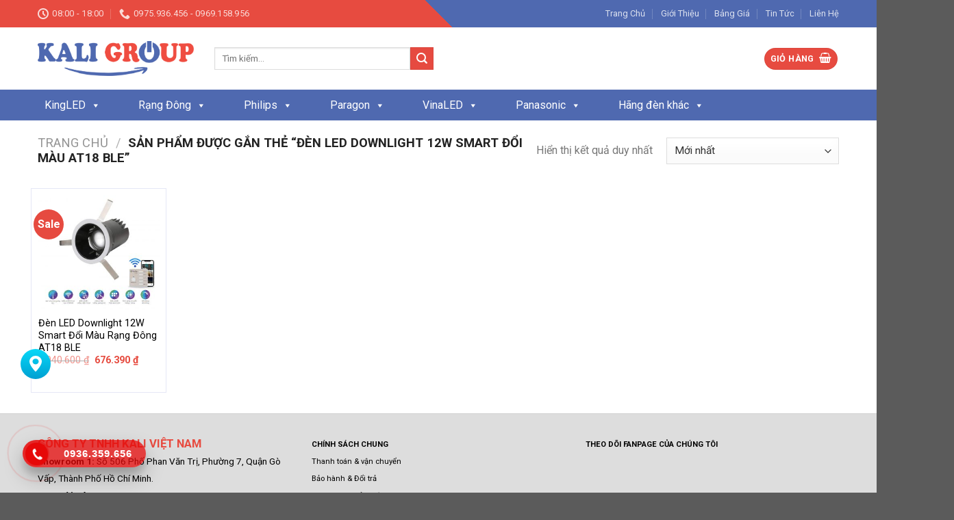

--- FILE ---
content_type: text/html; charset=UTF-8
request_url: https://kaligroup.vn/product-tag/den-led-downlight-12w-smart-doi-mau-at18-ble/
body_size: 25349
content:
<!DOCTYPE html>
<!--[if IE 9 ]> <html lang="vi" class="ie9 loading-site no-js"> <![endif]-->
<!--[if IE 8 ]> <html lang="vi" class="ie8 loading-site no-js"> <![endif]-->
<!--[if (gte IE 9)|!(IE)]><!--><html lang="vi" class="loading-site no-js"> <!--<![endif]-->
<head>
	<meta charset="UTF-8" />
	<link rel="profile" href="https://gmpg.org/xfn/11" />
	<link rel="pingback" href="https://kaligroup.vn/xmlrpc.php" />

	<script>(function(html){html.className = html.className.replace(/\bno-js\b/,'js')})(document.documentElement);</script>
<meta name='robots' content='index, follow, max-image-preview:large, max-snippet:-1, max-video-preview:-1' />
<meta name="viewport" content="width=device-width, initial-scale=1, maximum-scale=1" />
	<!-- This site is optimized with the Yoast SEO plugin v21.1 - https://yoast.com/wordpress/plugins/seo/ -->
	<title>đèn led downlight 12w smart đổi màu AT18 BLE Archives - Kali Group | Giải Pháp Chiếu Sáng Toàn Diện</title>
	<link rel="canonical" href="https://kaligroup.vn/product-tag/den-led-downlight-12w-smart-doi-mau-at18-ble/" />
	<meta property="og:locale" content="vi_VN" />
	<meta property="og:type" content="article" />
	<meta property="og:title" content="đèn led downlight 12w smart đổi màu AT18 BLE Archives - Kali Group | Giải Pháp Chiếu Sáng Toàn Diện" />
	<meta property="og:url" content="https://kaligroup.vn/product-tag/den-led-downlight-12w-smart-doi-mau-at18-ble/" />
	<meta property="og:site_name" content="Kali Group | Giải Pháp Chiếu Sáng Toàn Diện" />
	<meta name="twitter:card" content="summary_large_image" />
	<script type="application/ld+json" class="yoast-schema-graph">{"@context":"https://schema.org","@graph":[{"@type":"CollectionPage","@id":"https://kaligroup.vn/product-tag/den-led-downlight-12w-smart-doi-mau-at18-ble/","url":"https://kaligroup.vn/product-tag/den-led-downlight-12w-smart-doi-mau-at18-ble/","name":"đèn led downlight 12w smart đổi màu AT18 BLE Archives - Kali Group | Giải Pháp Chiếu Sáng Toàn Diện","isPartOf":{"@id":"https://kaligroup.vn/#website"},"primaryImageOfPage":{"@id":"https://kaligroup.vn/product-tag/den-led-downlight-12w-smart-doi-mau-at18-ble/#primaryimage"},"image":{"@id":"https://kaligroup.vn/product-tag/den-led-downlight-12w-smart-doi-mau-at18-ble/#primaryimage"},"thumbnailUrl":"https://kaligroup.vn/wp-content/uploads/2021/06/Den-led-downlight-smart-rang-dong-AT18-BLE-12W.jpg","breadcrumb":{"@id":"https://kaligroup.vn/product-tag/den-led-downlight-12w-smart-doi-mau-at18-ble/#breadcrumb"},"inLanguage":"vi"},{"@type":"ImageObject","inLanguage":"vi","@id":"https://kaligroup.vn/product-tag/den-led-downlight-12w-smart-doi-mau-at18-ble/#primaryimage","url":"https://kaligroup.vn/wp-content/uploads/2021/06/Den-led-downlight-smart-rang-dong-AT18-BLE-12W.jpg","contentUrl":"https://kaligroup.vn/wp-content/uploads/2021/06/Den-led-downlight-smart-rang-dong-AT18-BLE-12W.jpg","width":600,"height":600,"caption":"đèn led downlight smart rạng đông at18 ble 12w"},{"@type":"BreadcrumbList","@id":"https://kaligroup.vn/product-tag/den-led-downlight-12w-smart-doi-mau-at18-ble/#breadcrumb","itemListElement":[{"@type":"ListItem","position":1,"name":"Home","item":"https://kaligroup.vn/"},{"@type":"ListItem","position":2,"name":"đèn led downlight 12w smart đổi màu AT18 BLE"}]},{"@type":"WebSite","@id":"https://kaligroup.vn/#website","url":"https://kaligroup.vn/","name":"Kali Group | Giải Pháp Chiếu Sáng Toàn Diện","description":"","potentialAction":[{"@type":"SearchAction","target":{"@type":"EntryPoint","urlTemplate":"https://kaligroup.vn/?s={search_term_string}"},"query-input":"required name=search_term_string"}],"inLanguage":"vi"}]}</script>
	<!-- / Yoast SEO plugin. -->


<link rel='dns-prefetch' href='//static.addtoany.com' />
<link rel='dns-prefetch' href='//use.fontawesome.com' />
<link rel='dns-prefetch' href='//fonts.googleapis.com' />
<link rel="alternate" type="application/rss+xml" title="Dòng thông tin Kali Group | Giải Pháp Chiếu Sáng Toàn Diện &raquo;" href="https://kaligroup.vn/feed/" />
<link rel="alternate" type="application/rss+xml" title="Dòng phản hồi Kali Group | Giải Pháp Chiếu Sáng Toàn Diện &raquo;" href="https://kaligroup.vn/comments/feed/" />
<link rel="alternate" type="application/rss+xml" title="Nguồn cấp Kali Group | Giải Pháp Chiếu Sáng Toàn Diện &raquo; đèn led downlight 12w smart đổi màu AT18 BLE Tag" href="https://kaligroup.vn/product-tag/den-led-downlight-12w-smart-doi-mau-at18-ble/feed/" />
<script type="text/javascript">
window._wpemojiSettings = {"baseUrl":"https:\/\/s.w.org\/images\/core\/emoji\/14.0.0\/72x72\/","ext":".png","svgUrl":"https:\/\/s.w.org\/images\/core\/emoji\/14.0.0\/svg\/","svgExt":".svg","source":{"concatemoji":"https:\/\/kaligroup.vn\/wp-includes\/js\/wp-emoji-release.min.js?ver=6.2.8"}};
/*! This file is auto-generated */
!function(e,a,t){var n,r,o,i=a.createElement("canvas"),p=i.getContext&&i.getContext("2d");function s(e,t){p.clearRect(0,0,i.width,i.height),p.fillText(e,0,0);e=i.toDataURL();return p.clearRect(0,0,i.width,i.height),p.fillText(t,0,0),e===i.toDataURL()}function c(e){var t=a.createElement("script");t.src=e,t.defer=t.type="text/javascript",a.getElementsByTagName("head")[0].appendChild(t)}for(o=Array("flag","emoji"),t.supports={everything:!0,everythingExceptFlag:!0},r=0;r<o.length;r++)t.supports[o[r]]=function(e){if(p&&p.fillText)switch(p.textBaseline="top",p.font="600 32px Arial",e){case"flag":return s("\ud83c\udff3\ufe0f\u200d\u26a7\ufe0f","\ud83c\udff3\ufe0f\u200b\u26a7\ufe0f")?!1:!s("\ud83c\uddfa\ud83c\uddf3","\ud83c\uddfa\u200b\ud83c\uddf3")&&!s("\ud83c\udff4\udb40\udc67\udb40\udc62\udb40\udc65\udb40\udc6e\udb40\udc67\udb40\udc7f","\ud83c\udff4\u200b\udb40\udc67\u200b\udb40\udc62\u200b\udb40\udc65\u200b\udb40\udc6e\u200b\udb40\udc67\u200b\udb40\udc7f");case"emoji":return!s("\ud83e\udef1\ud83c\udffb\u200d\ud83e\udef2\ud83c\udfff","\ud83e\udef1\ud83c\udffb\u200b\ud83e\udef2\ud83c\udfff")}return!1}(o[r]),t.supports.everything=t.supports.everything&&t.supports[o[r]],"flag"!==o[r]&&(t.supports.everythingExceptFlag=t.supports.everythingExceptFlag&&t.supports[o[r]]);t.supports.everythingExceptFlag=t.supports.everythingExceptFlag&&!t.supports.flag,t.DOMReady=!1,t.readyCallback=function(){t.DOMReady=!0},t.supports.everything||(n=function(){t.readyCallback()},a.addEventListener?(a.addEventListener("DOMContentLoaded",n,!1),e.addEventListener("load",n,!1)):(e.attachEvent("onload",n),a.attachEvent("onreadystatechange",function(){"complete"===a.readyState&&t.readyCallback()})),(e=t.source||{}).concatemoji?c(e.concatemoji):e.wpemoji&&e.twemoji&&(c(e.twemoji),c(e.wpemoji)))}(window,document,window._wpemojiSettings);
</script>
<style type="text/css">
img.wp-smiley,
img.emoji {
	display: inline !important;
	border: none !important;
	box-shadow: none !important;
	height: 1em !important;
	width: 1em !important;
	margin: 0 0.07em !important;
	vertical-align: -0.1em !important;
	background: none !important;
	padding: 0 !important;
}
</style>
	<style id='wp-block-library-inline-css' type='text/css'>
:root{--wp-admin-theme-color:#007cba;--wp-admin-theme-color--rgb:0,124,186;--wp-admin-theme-color-darker-10:#006ba1;--wp-admin-theme-color-darker-10--rgb:0,107,161;--wp-admin-theme-color-darker-20:#005a87;--wp-admin-theme-color-darker-20--rgb:0,90,135;--wp-admin-border-width-focus:2px;--wp-block-synced-color:#7a00df;--wp-block-synced-color--rgb:122,0,223}@media (-webkit-min-device-pixel-ratio:2),(min-resolution:192dpi){:root{--wp-admin-border-width-focus:1.5px}}.wp-element-button{cursor:pointer}:root{--wp--preset--font-size--normal:16px;--wp--preset--font-size--huge:42px}:root .has-very-light-gray-background-color{background-color:#eee}:root .has-very-dark-gray-background-color{background-color:#313131}:root .has-very-light-gray-color{color:#eee}:root .has-very-dark-gray-color{color:#313131}:root .has-vivid-green-cyan-to-vivid-cyan-blue-gradient-background{background:linear-gradient(135deg,#00d084,#0693e3)}:root .has-purple-crush-gradient-background{background:linear-gradient(135deg,#34e2e4,#4721fb 50%,#ab1dfe)}:root .has-hazy-dawn-gradient-background{background:linear-gradient(135deg,#faaca8,#dad0ec)}:root .has-subdued-olive-gradient-background{background:linear-gradient(135deg,#fafae1,#67a671)}:root .has-atomic-cream-gradient-background{background:linear-gradient(135deg,#fdd79a,#004a59)}:root .has-nightshade-gradient-background{background:linear-gradient(135deg,#330968,#31cdcf)}:root .has-midnight-gradient-background{background:linear-gradient(135deg,#020381,#2874fc)}.has-regular-font-size{font-size:1em}.has-larger-font-size{font-size:2.625em}.has-normal-font-size{font-size:var(--wp--preset--font-size--normal)}.has-huge-font-size{font-size:var(--wp--preset--font-size--huge)}.has-text-align-center{text-align:center}.has-text-align-left{text-align:left}.has-text-align-right{text-align:right}#end-resizable-editor-section{display:none}.aligncenter{clear:both}.items-justified-left{justify-content:flex-start}.items-justified-center{justify-content:center}.items-justified-right{justify-content:flex-end}.items-justified-space-between{justify-content:space-between}.screen-reader-text{clip:rect(1px,1px,1px,1px);word-wrap:normal!important;border:0;-webkit-clip-path:inset(50%);clip-path:inset(50%);height:1px;margin:-1px;overflow:hidden;padding:0;position:absolute;width:1px}.screen-reader-text:focus{clip:auto!important;background-color:#ddd;-webkit-clip-path:none;clip-path:none;color:#444;display:block;font-size:1em;height:auto;left:5px;line-height:normal;padding:15px 23px 14px;text-decoration:none;top:5px;width:auto;z-index:100000}html :where(.has-border-color){border-style:solid}html :where([style*=border-top-color]){border-top-style:solid}html :where([style*=border-right-color]){border-right-style:solid}html :where([style*=border-bottom-color]){border-bottom-style:solid}html :where([style*=border-left-color]){border-left-style:solid}html :where([style*=border-width]){border-style:solid}html :where([style*=border-top-width]){border-top-style:solid}html :where([style*=border-right-width]){border-right-style:solid}html :where([style*=border-bottom-width]){border-bottom-style:solid}html :where([style*=border-left-width]){border-left-style:solid}html :where(img[class*=wp-image-]){height:auto;max-width:100%}figure{margin:0 0 1em}html :where(.is-position-sticky){--wp-admin--admin-bar--position-offset:var(--wp-admin--admin-bar--height,0px)}@media screen and (max-width:600px){html :where(.is-position-sticky){--wp-admin--admin-bar--position-offset:0px}}
</style>
<link rel='stylesheet' id='classic-theme-styles-css' href='https://kaligroup.vn/wp-includes/css/classic-themes.min.css?ver=6.2.8' type='text/css' media='all' />
<link rel='stylesheet' id='contact-form-7-css' href='https://kaligroup.vn/wp-content/plugins/contact-form-7/includes/css/styles.css?ver=5.7.7' type='text/css' media='all' />
<link rel='stylesheet' id='toc-screen-css' href='https://kaligroup.vn/wp-content/plugins/table-of-contents-plus/screen.min.css?ver=2302' type='text/css' media='all' />
<style id='woocommerce-inline-inline-css' type='text/css'>
.woocommerce form .form-row .required { visibility: visible; }
</style>
<link rel='stylesheet' id='megamenu-css' href='https://kaligroup.vn/wp-content/uploads/maxmegamenu/style.css?ver=4c618d' type='text/css' media='all' />
<link rel='stylesheet' id='dashicons-css' href='https://kaligroup.vn/wp-includes/css/dashicons.min.css?ver=6.2.8' type='text/css' media='all' />
<link rel='stylesheet' id='bfa-font-awesome-css' href='https://use.fontawesome.com/releases/v5.15.4/css/all.css?ver=2.0.3' type='text/css' media='all' />
<link rel='stylesheet' id='bfa-font-awesome-v4-shim-css' href='https://use.fontawesome.com/releases/v5.15.4/css/v4-shims.css?ver=2.0.3' type='text/css' media='all' />
<style id='bfa-font-awesome-v4-shim-inline-css' type='text/css'>

			@font-face {
				font-family: 'FontAwesome';
				src: url('https://use.fontawesome.com/releases/v5.15.4/webfonts/fa-brands-400.eot'),
				url('https://use.fontawesome.com/releases/v5.15.4/webfonts/fa-brands-400.eot?#iefix') format('embedded-opentype'),
				url('https://use.fontawesome.com/releases/v5.15.4/webfonts/fa-brands-400.woff2') format('woff2'),
				url('https://use.fontawesome.com/releases/v5.15.4/webfonts/fa-brands-400.woff') format('woff'),
				url('https://use.fontawesome.com/releases/v5.15.4/webfonts/fa-brands-400.ttf') format('truetype'),
				url('https://use.fontawesome.com/releases/v5.15.4/webfonts/fa-brands-400.svg#fontawesome') format('svg');
			}

			@font-face {
				font-family: 'FontAwesome';
				src: url('https://use.fontawesome.com/releases/v5.15.4/webfonts/fa-solid-900.eot'),
				url('https://use.fontawesome.com/releases/v5.15.4/webfonts/fa-solid-900.eot?#iefix') format('embedded-opentype'),
				url('https://use.fontawesome.com/releases/v5.15.4/webfonts/fa-solid-900.woff2') format('woff2'),
				url('https://use.fontawesome.com/releases/v5.15.4/webfonts/fa-solid-900.woff') format('woff'),
				url('https://use.fontawesome.com/releases/v5.15.4/webfonts/fa-solid-900.ttf') format('truetype'),
				url('https://use.fontawesome.com/releases/v5.15.4/webfonts/fa-solid-900.svg#fontawesome') format('svg');
			}

			@font-face {
				font-family: 'FontAwesome';
				src: url('https://use.fontawesome.com/releases/v5.15.4/webfonts/fa-regular-400.eot'),
				url('https://use.fontawesome.com/releases/v5.15.4/webfonts/fa-regular-400.eot?#iefix') format('embedded-opentype'),
				url('https://use.fontawesome.com/releases/v5.15.4/webfonts/fa-regular-400.woff2') format('woff2'),
				url('https://use.fontawesome.com/releases/v5.15.4/webfonts/fa-regular-400.woff') format('woff'),
				url('https://use.fontawesome.com/releases/v5.15.4/webfonts/fa-regular-400.ttf') format('truetype'),
				url('https://use.fontawesome.com/releases/v5.15.4/webfonts/fa-regular-400.svg#fontawesome') format('svg');
				unicode-range: U+F004-F005,U+F007,U+F017,U+F022,U+F024,U+F02E,U+F03E,U+F044,U+F057-F059,U+F06E,U+F070,U+F075,U+F07B-F07C,U+F080,U+F086,U+F089,U+F094,U+F09D,U+F0A0,U+F0A4-F0A7,U+F0C5,U+F0C7-F0C8,U+F0E0,U+F0EB,U+F0F3,U+F0F8,U+F0FE,U+F111,U+F118-F11A,U+F11C,U+F133,U+F144,U+F146,U+F14A,U+F14D-F14E,U+F150-F152,U+F15B-F15C,U+F164-F165,U+F185-F186,U+F191-F192,U+F1AD,U+F1C1-F1C9,U+F1CD,U+F1D8,U+F1E3,U+F1EA,U+F1F6,U+F1F9,U+F20A,U+F247-F249,U+F24D,U+F254-F25B,U+F25D,U+F267,U+F271-F274,U+F279,U+F28B,U+F28D,U+F2B5-F2B6,U+F2B9,U+F2BB,U+F2BD,U+F2C1-F2C2,U+F2D0,U+F2D2,U+F2DC,U+F2ED,U+F328,U+F358-F35B,U+F3A5,U+F3D1,U+F410,U+F4AD;
			}
		
</style>
<link rel='stylesheet' id='addtoany-css' href='https://kaligroup.vn/wp-content/plugins/add-to-any/addtoany.min.css?ver=1.16' type='text/css' media='all' />
<link rel='stylesheet' id='flatsome-main-css' href='https://kaligroup.vn/wp-content/themes/flatsome/assets/css/flatsome.css?ver=3.14.2' type='text/css' media='all' />
<style id='flatsome-main-inline-css' type='text/css'>
@font-face {
				font-family: "fl-icons";
				font-display: block;
				src: url(https://kaligroup.vn/wp-content/themes/flatsome/assets/css/icons/fl-icons.eot?v=3.14.2);
				src:
					url(https://kaligroup.vn/wp-content/themes/flatsome/assets/css/icons/fl-icons.eot#iefix?v=3.14.2) format("embedded-opentype"),
					url(https://kaligroup.vn/wp-content/themes/flatsome/assets/css/icons/fl-icons.woff2?v=3.14.2) format("woff2"),
					url(https://kaligroup.vn/wp-content/themes/flatsome/assets/css/icons/fl-icons.ttf?v=3.14.2) format("truetype"),
					url(https://kaligroup.vn/wp-content/themes/flatsome/assets/css/icons/fl-icons.woff?v=3.14.2) format("woff"),
					url(https://kaligroup.vn/wp-content/themes/flatsome/assets/css/icons/fl-icons.svg?v=3.14.2#fl-icons) format("svg");
			}
</style>
<link rel='stylesheet' id='flatsome-shop-css' href='https://kaligroup.vn/wp-content/themes/flatsome/assets/css/flatsome-shop.css?ver=3.14.2' type='text/css' media='all' />
<link rel='stylesheet' id='flatsome-style-css' href='https://kaligroup.vn/wp-content/themes/flatsome-child/style.css?ver=3.0' type='text/css' media='all' />
<link rel='stylesheet' id='flatsome-googlefonts-css' href='//fonts.googleapis.com/css?family=Roboto%3Aregular%2C700%2Cregular%2C700%2Cregular&#038;display=swap&#038;ver=3.9' type='text/css' media='all' />
<script type='text/javascript' id='addtoany-core-js-before'>
window.a2a_config=window.a2a_config||{};a2a_config.callbacks=[];a2a_config.overlays=[];a2a_config.templates={};a2a_localize = {
	Share: "Share",
	Save: "Save",
	Subscribe: "Subscribe",
	Email: "Email",
	Bookmark: "Bookmark",
	ShowAll: "Show all",
	ShowLess: "Show less",
	FindServices: "Find service(s)",
	FindAnyServiceToAddTo: "Instantly find any service to add to",
	PoweredBy: "Powered by",
	ShareViaEmail: "Share via email",
	SubscribeViaEmail: "Subscribe via email",
	BookmarkInYourBrowser: "Bookmark in your browser",
	BookmarkInstructions: "Press Ctrl+D or \u2318+D to bookmark this page",
	AddToYourFavorites: "Add to your favorites",
	SendFromWebOrProgram: "Send from any email address or email program",
	EmailProgram: "Email program",
	More: "More&#8230;",
	ThanksForSharing: "Thanks for sharing!",
	ThanksForFollowing: "Thanks for following!"
};
</script>
<script type='text/javascript' async src='https://static.addtoany.com/menu/page.js' id='addtoany-core-js'></script>
<script type='text/javascript' src='https://kaligroup.vn/wp-includes/js/jquery/jquery.min.js?ver=3.6.4' id='jquery-core-js'></script>
<script type='text/javascript' src='https://kaligroup.vn/wp-includes/js/jquery/jquery-migrate.min.js?ver=3.4.0' id='jquery-migrate-js'></script>
<script type='text/javascript' async src='https://kaligroup.vn/wp-content/plugins/add-to-any/addtoany.min.js?ver=1.1' id='addtoany-jquery-js'></script>
<link rel="https://api.w.org/" href="https://kaligroup.vn/wp-json/" /><link rel="alternate" type="application/json" href="https://kaligroup.vn/wp-json/wp/v2/product_tag/1044" /><link rel="EditURI" type="application/rsd+xml" title="RSD" href="https://kaligroup.vn/xmlrpc.php?rsd" />
<link rel="wlwmanifest" type="application/wlwmanifest+xml" href="https://kaligroup.vn/wp-includes/wlwmanifest.xml" />
<meta name="generator" content="WordPress 6.2.8" />
<meta name="generator" content="WooCommerce 8.0.3" />
<style>.bg{opacity: 0; transition: opacity 1s; -webkit-transition: opacity 1s;} .bg-loaded{opacity: 1;}</style><!--[if IE]><link rel="stylesheet" type="text/css" href="https://kaligroup.vn/wp-content/themes/flatsome/assets/css/ie-fallback.css"><script src="//cdnjs.cloudflare.com/ajax/libs/html5shiv/3.6.1/html5shiv.js"></script><script>var head = document.getElementsByTagName('head')[0],style = document.createElement('style');style.type = 'text/css';style.styleSheet.cssText = ':before,:after{content:none !important';head.appendChild(style);setTimeout(function(){head.removeChild(style);}, 0);</script><script src="https://kaligroup.vn/wp-content/themes/flatsome/assets/libs/ie-flexibility.js"></script><![endif]--><!-- Global site tag (gtag.js) - Google Analytics -->
<script async src="https://www.googletagmanager.com/gtag/js?id=UA-174967124-1"></script>
<script>
  window.dataLayer = window.dataLayer || [];
  function gtag(){dataLayer.push(arguments);}
  gtag('js', new Date());

  gtag('config', 'UA-174967124-1');
</script>


<!-- Google tag (gtag.js) -->
<script async src="https://www.googletagmanager.com/gtag/js?id=AW-16926682198"></script>
<script>
  window.dataLayer = window.dataLayer || [];
  function gtag(){dataLayer.push(arguments);}
  gtag('js', new Date());

  gtag('config', 'AW-16926682198');
</script>	<noscript><style>.woocommerce-product-gallery{ opacity: 1 !important; }</style></noscript>
	<link rel="icon" href="https://kaligroup.vn/wp-content/uploads/2020/05/cropped-favicon-32x32.png" sizes="32x32" />
<link rel="icon" href="https://kaligroup.vn/wp-content/uploads/2020/05/cropped-favicon-192x192.png" sizes="192x192" />
<link rel="apple-touch-icon" href="https://kaligroup.vn/wp-content/uploads/2020/05/cropped-favicon-180x180.png" />
<meta name="msapplication-TileImage" content="https://kaligroup.vn/wp-content/uploads/2020/05/cropped-favicon-270x270.png" />
<style id="custom-css" type="text/css">:root {--primary-color: #446084;}.full-width .ubermenu-nav, .container, .row{max-width: 1200px}.row.row-collapse{max-width: 1170px}.row.row-small{max-width: 1192.5px}.row.row-large{max-width: 1230px}.header-main{height: 91px}#logo img{max-height: 91px}#logo{width:228px;}.header-bottom{min-height: 45px}.header-top{min-height: 26px}.transparent .header-main{height: 30px}.transparent #logo img{max-height: 30px}.has-transparent + .page-title:first-of-type,.has-transparent + #main > .page-title,.has-transparent + #main > div > .page-title,.has-transparent + #main .page-header-wrapper:first-of-type .page-title{padding-top: 110px;}.header.show-on-scroll,.stuck .header-main{height:70px!important}.stuck #logo img{max-height: 70px!important}.search-form{ width: 40%;}.header-bg-color, .header-wrapper {background-color: rgba(255,255,255,0.9)}.header-bottom {background-color: #4f69b0}.header-main .nav > li > a{line-height: 16px }.stuck .header-main .nav > li > a{line-height: 50px }.header-bottom-nav > li > a{line-height: 16px }@media (max-width: 549px) {.header-main{height: 70px}#logo img{max-height: 70px}}body{font-size: 100%;}@media screen and (max-width: 549px){body{font-size: 100%;}}body{font-family:"Roboto", sans-serif}body{font-weight: 0}.nav > li > a {font-family:"Roboto", sans-serif;}.mobile-sidebar-levels-2 .nav > li > ul > li > a {font-family:"Roboto", sans-serif;}.nav > li > a {font-weight: 700;}.mobile-sidebar-levels-2 .nav > li > ul > li > a {font-weight: 700;}h1,h2,h3,h4,h5,h6,.heading-font, .off-canvas-center .nav-sidebar.nav-vertical > li > a{font-family: "Roboto", sans-serif;}h1,h2,h3,h4,h5,h6,.heading-font,.banner h1,.banner h2{font-weight: 700;}.alt-font{font-family: "Roboto", sans-serif;}.alt-font{font-weight: 0!important;}@media screen and (min-width: 550px){.products .box-vertical .box-image{min-width: 300px!important;width: 300px!important;}}.footer-2{background-color: #dddddd}.label-new.menu-item > a:after{content:"New";}.label-hot.menu-item > a:after{content:"Hot";}.label-sale.menu-item > a:after{content:"Sale";}.label-popular.menu-item > a:after{content:"Popular";}</style>		<style type="text/css" id="wp-custom-css">
			.header-top {
    line-height: 30px;
    background: linear-gradient(45deg, #e74b40 50%, #4f69b0 50%);
}
/*tin-tuc*/
.tin-cong-nghe {
    max-height: 40px;
}
.tin-cong-nghe {
    display: block;
    overflow: hidden;
    border-bottom: 1px solid #efefef;
    background: #fff;
}
.tin-cong-nghe h2 {
    max-width: 35%;
    float: left;
    padding: 10px 20px 10px 10px;
    background: #4f69b0;
    line-height: 22px;
    font-size: 12px;
    font-weight: 600;
    color: #fff !important;
    text-transform: uppercase;
    text-align: center;
    position: relative;
}
.tin-cong-nghe h2:after {
    content: '';
    width: 0;
    height: 0;
    border-right: 12px solid #fff;
    border-top: 20px solid transparent;
    border-bottom: 20px solid transparent;
    position: absolute;
    top: 0;
    bottom: 0;
    right: 0;
}
:host {
    display: inline-block;
    overflow: hidden;
    text-align: initial;
    white-space: nowrap;
}
.tin-cong-nghe p {
    max-width: 65%;
    float: left;
    line-height: 40px;
}
.tin-cong-nghe h2 a {
    color: #fff !important;
	  font-size: 15px;
}
a {
    color: #000;
    text-decoration: none;
}
/*tin-tuc-bai-viet*/
.col.post-item .col-inner {
    padding-bottom: 8px;
    border-bottom: 1px solid #f2f2f2;
}
.col.post-item {
    padding-bottom: 1px;
}
.box.box-normal.box-text-bottom.box-blog-post.has-hover {
    display: flex;
}
.box.box-normal.box-text-bottom.box-blog-post.has-hover .box-image .image-cover {
    padding-top: 80px !important;
    margin-right: 8px;
}
.box-text.show-on-hover.hover-invert.text-left.is-small {
    padding-bottom: 0;
}
/*gio-hang*/
input[type='submit'], input[type='submit'].button, input[type='submit'], .primary {
    background-color: #e74b40;
}
.section-title-normal span {
    margin-right: 15px;
    padding-bottom: 7.5px;
    border-bottom: 2px solid rgb(79, 105, 176);
    margin-bottom: -2px;
    background: #4e68af;
    padding: 4px;
}
.section-title-normal {
    border-bottom: 2px solid #4f69b0;
}
/*tin-moi-nhat*/
SPAN.widget-title:before, span.widget-title.shop-sidebar:before {
    content: "\f00b";
    font-family: FontAwesome;
    font-style: normal;
    font-weight: 400;
    text-decoration: inherit;
    padding-right: 10px;
}
span.widget-title {
    font-size: 1em;
    font-weight: 600;
	  display: block;
    font-weight: 500;
    position: relative;
    padding: 10px 26px 10px 10px;
    color: #fff;
    background-color: #4f69b0;
	  font-size: 15px;
}
.recent-blog-posts a {
    line-height: 1.2;
    display: block;
    margin-bottom: 1px;
    font-size: 15px;
}
.is-divider {
    height: 3px;
    display: block;
    background-color: rgba(0,0,0,0.1);
    margin: 0px;
    width: 100%;
    max-width: 3px;
}
/*den-led-noi-that*/
.row-small>.flickity-viewport>.flickity-slider>.col, .row-small>.col {
    padding: 0 9.8px 19.6px;
    margin-bottom: 0;
    border: 1px solid #e5e7f6;
}
.box-text h5 {
    font-size: 14px;
    color: #4f69b0;
}
p.is-xsmall.uppercase.count {
    color: #e74b40;
    font-size: 12px;
    margin-top: 10px;
}

/*gia-tien*/
span.amount {
    white-space: nowrap;
    color: #e64b3f;
    font-weight: bold;
}
span.product-title {
    font-size: 14px;
}
h1.product-title.entry-title {
    line-height: 1.3;
    font-size: 22px;
    color: #060606;
}
.box-text h1, .box-text h2, .box-text h3, .box-text h4, .box-text h5, .box-text h6, .box-text a:not(.button) {
    line-height: 1.3;
    margin-top: .1em;
    margin-bottom: .1em;
	  overflow: hidden;
    display: -webkit-box;
    -webkit-line-clamp: 3;
    -webkit-box-flex: 1;
    -webkit-box-orient: vertical;
}
/*hotline-ho-tro*/
#goi ul {
    border: 1px solid #ddd;
}
#goi ul li {
    color: black;
    border-bottom: 1px dotted #aaa;
    margin-bottom: -1px;
    padding-top: 10px;
    font-weight: bold;
    font-size: 14px;
    padding-left: 26px;
}
#goi .menu-goi li a {
    color: red;
    font-weight: bold;
}
.secondary, .checkout-button, .button.checkout, .button.alt {
    background-color: #e64a40;
}
ul.menu>li>a, ul.menu>li>span:first-child, .widget>ul>li>a, .widget>ul>li>span:first-child {
    display: inline-block;
    padding: 6px 0;
    -ms-flex: 1;
    flex: 1;
    font-size: 15px;
}
#mega-menu-wrap-primary #mega-menu-primary > li.mega-menu-item > a.mega-menu-link {
    line-height: 40px;
    height: 40px;
    padding: 0px 45px 0px 10px;
    vertical-align: baseline;
    width: auto;
    display: block;
    color: #fff;
    text-transform: none;
    text-decoration: none;
    text-align: left;
    text-decoration: none;
    background: rgba(0, 0, 0, 0);
    border: 0;
    border-radius: 0;
    font-family: inherit;
    font-size: 16px;
    font-weight: normal;
    outline: none;
}
#mega-menu-wrap-primary #mega-menu-primary > li.mega-menu-flyout ul.mega-sub-menu li.mega-menu-item a.mega-menu-link {
    display: block;
    background: #4f69b0;
    color: #ffffff;
    font-family: inherit;
    font-size: 14px;
    font-weight: normal;
    padding: 0px 10px 0px 10px;
    line-height: 35px;
    text-decoration: none;
    text-transform: none;
    vertical-align: baseline;
}
p.from_the_blog_excerpt {
    overflow: hidden;
    display: -webkit-box;
    -webkit-line-clamp: 2;
    -webkit-box-flex: 1;
    -webkit-box-orient: vertical;
}		</style>
		<style type="text/css">/** Mega Menu CSS: fs **/</style>
</head>

<body data-rsssl=1 class="archive tax-product_tag term-den-led-downlight-12w-smart-doi-mau-at18-ble term-1044 theme-flatsome woocommerce woocommerce-page woocommerce-no-js mega-menu-primary lightbox nav-dropdown-has-arrow nav-dropdown-has-shadow nav-dropdown-has-border">

<!--Start of Tawk.to Script-->
<script type="text/javascript">
var Tawk_API=Tawk_API||{}, Tawk_LoadStart=new Date();
(function(){
var s1=document.createElement("script"),s0=document.getElementsByTagName("script")[0];
s1.async=true;
s1.src='https://embed.tawk.to/673560aa4304e3196ae25c9a/1ick83762';
s1.charset='UTF-8';
s1.setAttribute('crossorigin','*');
s0.parentNode.insertBefore(s1,s0);
})();
</script>
<!--End of Tawk.to Script--><svg xmlns="http://www.w3.org/2000/svg" viewBox="0 0 0 0" width="0" height="0" focusable="false" role="none" style="visibility: hidden; position: absolute; left: -9999px; overflow: hidden;" ><defs><filter id="wp-duotone-dark-grayscale"><feColorMatrix color-interpolation-filters="sRGB" type="matrix" values=" .299 .587 .114 0 0 .299 .587 .114 0 0 .299 .587 .114 0 0 .299 .587 .114 0 0 " /><feComponentTransfer color-interpolation-filters="sRGB" ><feFuncR type="table" tableValues="0 0.49803921568627" /><feFuncG type="table" tableValues="0 0.49803921568627" /><feFuncB type="table" tableValues="0 0.49803921568627" /><feFuncA type="table" tableValues="1 1" /></feComponentTransfer><feComposite in2="SourceGraphic" operator="in" /></filter></defs></svg><svg xmlns="http://www.w3.org/2000/svg" viewBox="0 0 0 0" width="0" height="0" focusable="false" role="none" style="visibility: hidden; position: absolute; left: -9999px; overflow: hidden;" ><defs><filter id="wp-duotone-grayscale"><feColorMatrix color-interpolation-filters="sRGB" type="matrix" values=" .299 .587 .114 0 0 .299 .587 .114 0 0 .299 .587 .114 0 0 .299 .587 .114 0 0 " /><feComponentTransfer color-interpolation-filters="sRGB" ><feFuncR type="table" tableValues="0 1" /><feFuncG type="table" tableValues="0 1" /><feFuncB type="table" tableValues="0 1" /><feFuncA type="table" tableValues="1 1" /></feComponentTransfer><feComposite in2="SourceGraphic" operator="in" /></filter></defs></svg><svg xmlns="http://www.w3.org/2000/svg" viewBox="0 0 0 0" width="0" height="0" focusable="false" role="none" style="visibility: hidden; position: absolute; left: -9999px; overflow: hidden;" ><defs><filter id="wp-duotone-purple-yellow"><feColorMatrix color-interpolation-filters="sRGB" type="matrix" values=" .299 .587 .114 0 0 .299 .587 .114 0 0 .299 .587 .114 0 0 .299 .587 .114 0 0 " /><feComponentTransfer color-interpolation-filters="sRGB" ><feFuncR type="table" tableValues="0.54901960784314 0.98823529411765" /><feFuncG type="table" tableValues="0 1" /><feFuncB type="table" tableValues="0.71764705882353 0.25490196078431" /><feFuncA type="table" tableValues="1 1" /></feComponentTransfer><feComposite in2="SourceGraphic" operator="in" /></filter></defs></svg><svg xmlns="http://www.w3.org/2000/svg" viewBox="0 0 0 0" width="0" height="0" focusable="false" role="none" style="visibility: hidden; position: absolute; left: -9999px; overflow: hidden;" ><defs><filter id="wp-duotone-blue-red"><feColorMatrix color-interpolation-filters="sRGB" type="matrix" values=" .299 .587 .114 0 0 .299 .587 .114 0 0 .299 .587 .114 0 0 .299 .587 .114 0 0 " /><feComponentTransfer color-interpolation-filters="sRGB" ><feFuncR type="table" tableValues="0 1" /><feFuncG type="table" tableValues="0 0.27843137254902" /><feFuncB type="table" tableValues="0.5921568627451 0.27843137254902" /><feFuncA type="table" tableValues="1 1" /></feComponentTransfer><feComposite in2="SourceGraphic" operator="in" /></filter></defs></svg><svg xmlns="http://www.w3.org/2000/svg" viewBox="0 0 0 0" width="0" height="0" focusable="false" role="none" style="visibility: hidden; position: absolute; left: -9999px; overflow: hidden;" ><defs><filter id="wp-duotone-midnight"><feColorMatrix color-interpolation-filters="sRGB" type="matrix" values=" .299 .587 .114 0 0 .299 .587 .114 0 0 .299 .587 .114 0 0 .299 .587 .114 0 0 " /><feComponentTransfer color-interpolation-filters="sRGB" ><feFuncR type="table" tableValues="0 0" /><feFuncG type="table" tableValues="0 0.64705882352941" /><feFuncB type="table" tableValues="0 1" /><feFuncA type="table" tableValues="1 1" /></feComponentTransfer><feComposite in2="SourceGraphic" operator="in" /></filter></defs></svg><svg xmlns="http://www.w3.org/2000/svg" viewBox="0 0 0 0" width="0" height="0" focusable="false" role="none" style="visibility: hidden; position: absolute; left: -9999px; overflow: hidden;" ><defs><filter id="wp-duotone-magenta-yellow"><feColorMatrix color-interpolation-filters="sRGB" type="matrix" values=" .299 .587 .114 0 0 .299 .587 .114 0 0 .299 .587 .114 0 0 .299 .587 .114 0 0 " /><feComponentTransfer color-interpolation-filters="sRGB" ><feFuncR type="table" tableValues="0.78039215686275 1" /><feFuncG type="table" tableValues="0 0.94901960784314" /><feFuncB type="table" tableValues="0.35294117647059 0.47058823529412" /><feFuncA type="table" tableValues="1 1" /></feComponentTransfer><feComposite in2="SourceGraphic" operator="in" /></filter></defs></svg><svg xmlns="http://www.w3.org/2000/svg" viewBox="0 0 0 0" width="0" height="0" focusable="false" role="none" style="visibility: hidden; position: absolute; left: -9999px; overflow: hidden;" ><defs><filter id="wp-duotone-purple-green"><feColorMatrix color-interpolation-filters="sRGB" type="matrix" values=" .299 .587 .114 0 0 .299 .587 .114 0 0 .299 .587 .114 0 0 .299 .587 .114 0 0 " /><feComponentTransfer color-interpolation-filters="sRGB" ><feFuncR type="table" tableValues="0.65098039215686 0.40392156862745" /><feFuncG type="table" tableValues="0 1" /><feFuncB type="table" tableValues="0.44705882352941 0.4" /><feFuncA type="table" tableValues="1 1" /></feComponentTransfer><feComposite in2="SourceGraphic" operator="in" /></filter></defs></svg><svg xmlns="http://www.w3.org/2000/svg" viewBox="0 0 0 0" width="0" height="0" focusable="false" role="none" style="visibility: hidden; position: absolute; left: -9999px; overflow: hidden;" ><defs><filter id="wp-duotone-blue-orange"><feColorMatrix color-interpolation-filters="sRGB" type="matrix" values=" .299 .587 .114 0 0 .299 .587 .114 0 0 .299 .587 .114 0 0 .299 .587 .114 0 0 " /><feComponentTransfer color-interpolation-filters="sRGB" ><feFuncR type="table" tableValues="0.098039215686275 1" /><feFuncG type="table" tableValues="0 0.66274509803922" /><feFuncB type="table" tableValues="0.84705882352941 0.41960784313725" /><feFuncA type="table" tableValues="1 1" /></feComponentTransfer><feComposite in2="SourceGraphic" operator="in" /></filter></defs></svg>
<a class="skip-link screen-reader-text" href="#main">Skip to content</a>

<div id="wrapper">

	
	<header id="header" class="header has-sticky sticky-jump">
		<div class="header-wrapper">
			<div id="top-bar" class="header-top nav-dark">
    <div class="flex-row container">
      <div class="flex-col hide-for-medium flex-left">
          <ul class="nav nav-left medium-nav-center nav-small  nav-divided">
              <li class="header-contact-wrapper">
		<ul id="header-contact" class="nav nav-divided nav-uppercase header-contact">
		
					
						<li class="">
			  <a class="tooltip" title="08:00 - 18:00 ">
			  	   <i class="icon-clock" style="font-size:16px;"></i>			        <span>08:00 - 18:00</span>
			  </a>
			 </li>
			
						<li class="">
			  <a href="tel:0975.936.456 - 0969.158.956" class="tooltip" title="0975.936.456 - 0969.158.956">
			     <i class="icon-phone" style="font-size:16px;"></i>			      <span>0975.936.456 - 0969.158.956</span>
			  </a>
			</li>
				</ul>
</li>          </ul>
      </div>

      <div class="flex-col hide-for-medium flex-center">
          <ul class="nav nav-center nav-small  nav-divided">
                        </ul>
      </div>

      <div class="flex-col hide-for-medium flex-right">
         <ul class="nav top-bar-nav nav-right nav-small  nav-divided">
              <li id="menu-item-389" class="menu-item menu-item-type-post_type menu-item-object-page menu-item-home menu-item-389 menu-item-design-default"><a href="https://kaligroup.vn/" class="nav-top-link">Trang Chủ</a></li>
<li id="menu-item-294" class="menu-item menu-item-type-post_type menu-item-object-page menu-item-294 menu-item-design-default"><a href="https://kaligroup.vn/gioi-thieu/" class="nav-top-link">Giới Thiệu</a></li>
<li id="menu-item-4498" class="menu-item menu-item-type-taxonomy menu-item-object-category menu-item-4498 menu-item-design-default"><a href="https://kaligroup.vn/bang-gia/" class="nav-top-link">Bảng Giá</a></li>
<li id="menu-item-22" class="menu-item menu-item-type-taxonomy menu-item-object-category menu-item-22 menu-item-design-default"><a href="https://kaligroup.vn/tin-tuc/" class="nav-top-link">Tin Tức</a></li>
<li id="menu-item-21" class="menu-item menu-item-type-post_type menu-item-object-page menu-item-21 menu-item-design-default"><a href="https://kaligroup.vn/lien-he/" class="nav-top-link">Liên Hệ</a></li>
          </ul>
      </div>

            <div class="flex-col show-for-medium flex-grow">
          <ul class="nav nav-center nav-small mobile-nav  nav-divided">
              <li class="header-contact-wrapper">
		<ul id="header-contact" class="nav nav-divided nav-uppercase header-contact">
		
					
						<li class="">
			  <a class="tooltip" title="08:00 - 18:00 ">
			  	   <i class="icon-clock" style="font-size:16px;"></i>			        <span>08:00 - 18:00</span>
			  </a>
			 </li>
			
						<li class="">
			  <a href="tel:0975.936.456 - 0969.158.956" class="tooltip" title="0975.936.456 - 0969.158.956">
			     <i class="icon-phone" style="font-size:16px;"></i>			      <span>0975.936.456 - 0969.158.956</span>
			  </a>
			</li>
				</ul>
</li>          </ul>
      </div>
      
    </div>
</div>
<div id="masthead" class="header-main ">
      <div class="header-inner flex-row container logo-left medium-logo-center" role="navigation">

          <!-- Logo -->
          <div id="logo" class="flex-col logo">
            <!-- Header logo -->
<a href="https://kaligroup.vn/" title="Kali Group | Giải Pháp Chiếu Sáng Toàn Diện" rel="home">
    <img width="228" height="91" src="https://kaligroup.vn/wp-content/uploads/2020/05/logo.png" class="header_logo header-logo" alt="Kali Group | Giải Pháp Chiếu Sáng Toàn Diện"/><img  width="228" height="91" src="https://kaligroup.vn/wp-content/uploads/2020/05/logo.png" class="header-logo-dark" alt="Kali Group | Giải Pháp Chiếu Sáng Toàn Diện"/></a>
<p class="logo-tagline"></p>          </div>

          <!-- Mobile Left Elements -->
          <div class="flex-col show-for-medium flex-left">
            <ul class="mobile-nav nav nav-left ">
              <li class="nav-icon has-icon">
  		<a href="#" data-open="#main-menu" data-pos="left" data-bg="main-menu-overlay" data-color="" class="is-small" aria-label="Menu" aria-controls="main-menu" aria-expanded="false">
		
		  <i class="icon-menu" ></i>
		  		</a>
	</li>            </ul>
          </div>

          <!-- Left Elements -->
          <div class="flex-col hide-for-medium flex-left
            flex-grow">
            <ul class="header-nav header-nav-main nav nav-left  nav-uppercase" >
              <li class="header-search-form search-form html relative has-icon">
	<div class="header-search-form-wrapper">
		<div class="searchform-wrapper ux-search-box relative is-normal"><form role="search" method="get" class="searchform" action="https://kaligroup.vn/">
	<div class="flex-row relative">
						<div class="flex-col flex-grow">
			<label class="screen-reader-text" for="woocommerce-product-search-field-0">Tìm kiếm:</label>
			<input type="search" id="woocommerce-product-search-field-0" class="search-field mb-0" placeholder="Tìm kiếm..." value="" name="s" />
			<input type="hidden" name="post_type" value="product" />
					</div>
		<div class="flex-col">
			<button type="submit" value="Tìm kiếm" class="ux-search-submit submit-button secondary button icon mb-0" aria-label="Submit">
				<i class="icon-search" ></i>			</button>
		</div>
	</div>
	<div class="live-search-results text-left z-top"></div>
</form>
</div>	</div>
</li>            </ul>
          </div>

          <!-- Right Elements -->
          <div class="flex-col hide-for-medium flex-right">
            <ul class="header-nav header-nav-main nav nav-right  nav-uppercase">
              <li class="cart-item has-icon has-dropdown">
<div class="header-button">
<a href="https://kaligroup.vn/gio-hang/" title="Giỏ hàng" class="header-cart-link icon primary button circle is-small">


<span class="header-cart-title">
   Giỏ hàng     </span>

    <i class="icon-shopping-basket"
    data-icon-label="0">
  </i>
  </a>
</div>
 <ul class="nav-dropdown nav-dropdown-default">
    <li class="html widget_shopping_cart">
      <div class="widget_shopping_cart_content">
        

	<p class="woocommerce-mini-cart__empty-message">Chưa có sản phẩm trong giỏ hàng.</p>


      </div>
    </li>
     </ul>

</li>
            </ul>
          </div>

          <!-- Mobile Right Elements -->
          <div class="flex-col show-for-medium flex-right">
            <ul class="mobile-nav nav nav-right ">
              <li class="cart-item has-icon">

<div class="header-button">      <a href="https://kaligroup.vn/gio-hang/" class="header-cart-link off-canvas-toggle nav-top-link icon primary button circle is-small" data-open="#cart-popup" data-class="off-canvas-cart" title="Giỏ hàng" data-pos="right">
  
    <i class="icon-shopping-basket"
    data-icon-label="0">
  </i>
  </a>
</div>

  <!-- Cart Sidebar Popup -->
  <div id="cart-popup" class="mfp-hide widget_shopping_cart">
  <div class="cart-popup-inner inner-padding">
      <div class="cart-popup-title text-center">
          <h4 class="uppercase">Giỏ hàng</h4>
          <div class="is-divider"></div>
      </div>
      <div class="widget_shopping_cart_content">
          

	<p class="woocommerce-mini-cart__empty-message">Chưa có sản phẩm trong giỏ hàng.</p>


      </div>
             <div class="cart-sidebar-content relative"></div>  </div>
  </div>

</li>
            </ul>
          </div>

      </div>
     
      </div><div id="wide-nav" class="header-bottom wide-nav nav-dark">
    <div class="flex-row container">

                        <div class="flex-col hide-for-medium flex-left">
                <ul class="nav header-nav header-bottom-nav nav-left  nav-uppercase">
                    <div id="mega-menu-wrap-primary" class="mega-menu-wrap"><div class="mega-menu-toggle"><div class="mega-toggle-blocks-left"></div><div class="mega-toggle-blocks-center"></div><div class="mega-toggle-blocks-right"><div class='mega-toggle-block mega-menu-toggle-block mega-toggle-block-1' id='mega-toggle-block-1' tabindex='0'><span class='mega-toggle-label' role='button' aria-expanded='false'><span class='mega-toggle-label-closed'>MENU</span><span class='mega-toggle-label-open'>MENU</span></span></div></div></div><ul id="mega-menu-primary" class="mega-menu max-mega-menu mega-menu-horizontal mega-no-js" data-event="hover_intent" data-effect="fade_up" data-effect-speed="200" data-effect-mobile="disabled" data-effect-speed-mobile="0" data-mobile-force-width="false" data-second-click="go" data-document-click="collapse" data-vertical-behaviour="standard" data-breakpoint="600" data-unbind="true" data-mobile-state="collapse_all" data-hover-intent-timeout="300" data-hover-intent-interval="100"><li class='mega-menu-item mega-menu-item-type-post_type mega-menu-item-object-page mega-menu-item-has-children mega-menu-megamenu mega-align-bottom-left mega-menu-megamenu mega-menu-item-299' id='mega-menu-item-299'><a class="mega-menu-link" href="https://kaligroup.vn/den-led-kingled/" aria-haspopup="true" aria-expanded="false" tabindex="0">KingLED<span class="mega-indicator"></span></a>
<ul class="mega-sub-menu">
<li class='mega-menu-item mega-menu-item-type-taxonomy mega-menu-item-object-product_cat mega-menu-columns-1-of-3 mega-menu-item-353' id='mega-menu-item-353'><a class="mega-menu-link" href="https://kaligroup.vn/den-led-am-tran-kingled/">Đèn LED Âm Trần KingLED</a></li><li class='mega-menu-item mega-menu-item-type-taxonomy mega-menu-item-object-product_cat mega-menu-columns-1-of-3 mega-menu-item-426' id='mega-menu-item-426'><a class="mega-menu-link" href="https://kaligroup.vn/den-led-panel-kingled/">Đèn LED Panle KingLED</a></li><li class='mega-menu-item mega-menu-item-type-taxonomy mega-menu-item-object-product_cat mega-menu-columns-1-of-3 mega-menu-item-429' id='mega-menu-item-429'><a class="mega-menu-link" href="https://kaligroup.vn/den-roi-ray-kingled/">Đèn Rọi Ray KingLED</a></li><li class='mega-menu-item mega-menu-item-type-taxonomy mega-menu-item-object-product_cat mega-menu-columns-1-of-3 mega-menu-clear mega-menu-item-705' id='mega-menu-item-705'><a class="mega-menu-link" href="https://kaligroup.vn/den-led-gan-tuong-kingled/">Đèn Tường LED KingLED</a></li><li class='mega-menu-item mega-menu-item-type-taxonomy mega-menu-item-object-product_cat mega-menu-columns-1-of-3 mega-menu-item-430' id='mega-menu-item-430'><a class="mega-menu-link" href="https://kaligroup.vn/den-soi-tranh-kingled/">Đèn Soi Tranh KingLED</a></li><li class='mega-menu-item mega-menu-item-type-taxonomy mega-menu-item-object-product_cat mega-menu-columns-1-of-3 mega-menu-item-425' id='mega-menu-item-425'><a class="mega-menu-link" href="https://kaligroup.vn/den-led-day-kingled/">Đèn LED Dây KingLED</a></li><li class='mega-menu-item mega-menu-item-type-taxonomy mega-menu-item-object-product_cat mega-menu-columns-1-of-3 mega-menu-clear mega-menu-item-354' id='mega-menu-item-354'><a class="mega-menu-link" href="https://kaligroup.vn/den-led-op-tran-kingled/">Đèn LED Ốp Trần KingLED</a></li><li class='mega-menu-item mega-menu-item-type-taxonomy mega-menu-item-object-product_cat mega-menu-columns-1-of-3 mega-menu-item-424' id='mega-menu-item-424'><a class="mega-menu-link" href="https://kaligroup.vn/den-led-bup-kingled/">Đèn LED Búp KingLED</a></li><li class='mega-menu-item mega-menu-item-type-taxonomy mega-menu-item-object-product_cat mega-menu-columns-1-of-3 mega-menu-item-706' id='mega-menu-item-706'><a class="mega-menu-link" href="https://kaligroup.vn/den-ong-bo-kingled/">Đèn Ống Bơ KingLED</a></li><li class='mega-menu-item mega-menu-item-type-taxonomy mega-menu-item-object-product_cat mega-menu-columns-1-of-3 mega-menu-clear mega-menu-item-431' id='mega-menu-item-431'><a class="mega-menu-link" href="https://kaligroup.vn/den-tha-led-kingled/">Đèn Thả LED KingLED</a></li><li class='mega-menu-item mega-menu-item-type-taxonomy mega-menu-item-object-product_cat mega-menu-columns-1-of-3 mega-menu-item-432' id='mega-menu-item-432'><a class="mega-menu-link" href="https://kaligroup.vn/den-tuyp-led-kingled/">Đèn Tuýp LED KingLED</a></li><li class='mega-menu-item mega-menu-item-type-taxonomy mega-menu-item-object-product_cat mega-menu-columns-1-of-3 mega-menu-item-703' id='mega-menu-item-703'><a class="mega-menu-link" href="https://kaligroup.vn/den-san-vuon-kingled/">Đèn Sân Vườn KingLED</a></li><li class='mega-menu-item mega-menu-item-type-taxonomy mega-menu-item-object-product_cat mega-menu-columns-1-of-3 mega-menu-clear mega-menu-item-428' id='mega-menu-item-428'><a class="mega-menu-link" href="https://kaligroup.vn/den-pha-led-kingled/">Đèn Pha LED KingLED</a></li><li class='mega-menu-item mega-menu-item-type-taxonomy mega-menu-item-object-product_cat mega-menu-columns-1-of-3 mega-menu-item-427' id='mega-menu-item-427'><a class="mega-menu-link" href="https://kaligroup.vn/den-nha-xuong-kingled/">Đèn Nhà Xưởng KingLED</a></li><li class='mega-menu-item mega-menu-item-type-taxonomy mega-menu-item-object-product_cat mega-menu-columns-1-of-3 mega-menu-item-7715' id='mega-menu-item-7715'><a class="mega-menu-link" href="https://kaligroup.vn/den-ray-nam-cham-kingled/">Đèn Ray Nam Châm KingLED</a></li><li class='mega-menu-item mega-menu-item-type-taxonomy mega-menu-item-object-product_cat mega-menu-columns-1-of-3 mega-menu-clear mega-menu-item-9307' id='mega-menu-item-9307'><a class="mega-menu-link" href="https://kaligroup.vn/den-khan-cap-dd-kingled/">Đèn Khẩn Cấp DD KingLED</a></li><li class='mega-menu-item mega-menu-item-type-taxonomy mega-menu-item-object-product_cat mega-menu-columns-1-of-3 mega-menu-item-9330' id='mega-menu-item-9330'><a class="mega-menu-link" href="https://kaligroup.vn/den-tha-profile-kingled/">Đèn Thả Profile KingLED</a></li></ul>
</li><li class='mega-menu-item mega-menu-item-type-post_type mega-menu-item-object-page mega-menu-item-has-children mega-menu-megamenu mega-align-bottom-left mega-menu-megamenu mega-menu-item-295' id='mega-menu-item-295'><a class="mega-menu-link" href="https://kaligroup.vn/den-led-rang-dong/" aria-haspopup="true" aria-expanded="false" tabindex="0">Rạng Đông<span class="mega-indicator"></span></a>
<ul class="mega-sub-menu">
<li class='mega-menu-item mega-menu-item-type-taxonomy mega-menu-item-object-product_cat mega-menu-columns-1-of-3 mega-menu-item-1616' id='mega-menu-item-1616'><a class="mega-menu-link" href="https://kaligroup.vn/den-led-am-tran-rang-dong/">Đèn LED Âm Trần Rạng Đông</a></li><li class='mega-menu-item mega-menu-item-type-taxonomy mega-menu-item-object-product_cat mega-menu-columns-1-of-3 mega-menu-item-1618' id='mega-menu-item-1618'><a class="mega-menu-link" href="https://kaligroup.vn/den-led-op-tran-rang-dong/">Đèn LED Ốp Trần Rạng Đông</a></li><li class='mega-menu-item mega-menu-item-type-taxonomy mega-menu-item-object-product_cat mega-menu-columns-1-of-3 mega-menu-item-1617' id='mega-menu-item-1617'><a class="mega-menu-link" href="https://kaligroup.vn/den-led-bup-rang-dong/">Đèn LED Búp Rạng Đông</a></li><li class='mega-menu-item mega-menu-item-type-taxonomy mega-menu-item-object-product_cat mega-menu-columns-1-of-3 mega-menu-clear mega-menu-item-1623' id='mega-menu-item-1623'><a class="mega-menu-link" href="https://kaligroup.vn/den-tuyp-led-rang-dong/">Đèn Tuýp LED Rạng Đông</a></li><li class='mega-menu-item mega-menu-item-type-taxonomy mega-menu-item-object-product_cat mega-menu-columns-1-of-3 mega-menu-item-5991' id='mega-menu-item-5991'><a class="mega-menu-link" href="https://kaligroup.vn/den-led-roi-ray-rang-dong/">Đèn LED Rọi Ray Rạng Đông</a></li><li class='mega-menu-item mega-menu-item-type-taxonomy mega-menu-item-object-product_cat mega-menu-columns-1-of-3 mega-menu-item-1619' id='mega-menu-item-1619'><a class="mega-menu-link" href="https://kaligroup.vn/den-led-panel-rang-dong/">Đèn LED Panel Rạng Đông</a></li><li class='mega-menu-item mega-menu-item-type-taxonomy mega-menu-item-object-product_cat mega-menu-columns-1-of-3 mega-menu-clear mega-menu-item-1621' id='mega-menu-item-1621'><a class="mega-menu-link" href="https://kaligroup.vn/den-pha-led-rang-dong/">Đèn Pha LED Rạng Đông</a></li><li class='mega-menu-item mega-menu-item-type-taxonomy mega-menu-item-object-product_cat mega-menu-columns-1-of-3 mega-menu-item-1614' id='mega-menu-item-1614'><a class="mega-menu-link" href="https://kaligroup.vn/den-duong-led-rang-dong/">Đèn Đường LED Rạng Đông</a></li><li class='mega-menu-item mega-menu-item-type-taxonomy mega-menu-item-object-product_cat mega-menu-columns-1-of-3 mega-menu-item-1620' id='mega-menu-item-1620'><a class="mega-menu-link" href="https://kaligroup.vn/den-nha-xuong-rang-dong/">Đèn Nhà Xưởng Rạng Đông</a></li><li class='mega-menu-item mega-menu-item-type-taxonomy mega-menu-item-object-product_cat mega-menu-columns-1-of-3 mega-menu-clear mega-menu-item-1615' id='mega-menu-item-1615'><a class="mega-menu-link" href="https://kaligroup.vn/den-gan-tuong-rang-dong/">Đèn Gắn Tường Rạng Đông</a></li><li class='mega-menu-item mega-menu-item-type-taxonomy mega-menu-item-object-product_cat mega-menu-columns-1-of-3 mega-menu-item-1613' id='mega-menu-item-1613'><a class="mega-menu-link" href="https://kaligroup.vn/den-chi-dan-rang-dong/">Đèn Chỉ Dẫn Rạng Đông</a></li><li class='mega-menu-item mega-menu-item-type-taxonomy mega-menu-item-object-product_cat mega-menu-columns-1-of-3 mega-menu-item-1612' id='mega-menu-item-1612'><a class="mega-menu-link" href="https://kaligroup.vn/den-ban-hoc-rang-dong/">Đèn Bàn Học Rạng Đông</a></li><li class='mega-menu-item mega-menu-item-type-taxonomy mega-menu-item-object-product_cat mega-menu-columns-1-of-3 mega-menu-clear mega-menu-item-1622' id='mega-menu-item-1622'><a class="mega-menu-link" href="https://kaligroup.vn/den-trang-tri-rang-dong/">Đèn Trang Trí Rạng Đông</a></li><li class='mega-menu-item mega-menu-item-type-taxonomy mega-menu-item-object-product_cat mega-menu-columns-1-of-3 mega-menu-item-5992' id='mega-menu-item-5992'><a class="mega-menu-link" href="https://kaligroup.vn/den-led-smart-remote-rang-dong/">Đèn LED Smart Remote Rạng Đông</a></li><li class='mega-menu-item mega-menu-item-type-taxonomy mega-menu-item-object-product_cat mega-menu-columns-1-of-3 mega-menu-item-5993' id='mega-menu-item-5993'><a class="mega-menu-link" href="https://kaligroup.vn/den-led-smart-wifi-rang-dong/">Đèn LED Smart Wifi Rạng Đông</a></li><li class='mega-menu-item mega-menu-item-type-taxonomy mega-menu-item-object-product_cat mega-menu-columns-1-of-3 mega-menu-clear mega-menu-item-5994' id='mega-menu-item-5994'><a class="mega-menu-link" href="https://kaligroup.vn/den-nang-luong-mat-troi-rang-dong/">Đèn Năng Lượng Mặt Trời Rạng Đông</a></li></ul>
</li><li class='mega-menu-item mega-menu-item-type-post_type mega-menu-item-object-page mega-menu-item-has-children mega-menu-megamenu mega-align-bottom-left mega-menu-megamenu mega-menu-item-297' id='mega-menu-item-297'><a class="mega-menu-link" href="https://kaligroup.vn/den-led-philips/" aria-haspopup="true" aria-expanded="false" tabindex="0">Philips<span class="mega-indicator"></span></a>
<ul class="mega-sub-menu">
<li class='mega-menu-item mega-menu-item-type-taxonomy mega-menu-item-object-product_cat mega-menu-columns-1-of-3 mega-menu-item-435' id='mega-menu-item-435'><a class="mega-menu-link" href="https://kaligroup.vn/den-led-am-tran-philips/">Đèn LED Âm Trần Philips</a></li><li class='mega-menu-item mega-menu-item-type-taxonomy mega-menu-item-object-product_cat mega-menu-columns-1-of-3 mega-menu-item-438' id='mega-menu-item-438'><a class="mega-menu-link" href="https://kaligroup.vn/den-led-op-tran-philips/">Đèn LED Ốp Trần Philips</a></li><li class='mega-menu-item mega-menu-item-type-taxonomy mega-menu-item-object-product_cat mega-menu-columns-1-of-3 mega-menu-item-436' id='mega-menu-item-436'><a class="mega-menu-link" href="https://kaligroup.vn/den-led-bup-philips/">Đèn LED Búp Philips</a></li><li class='mega-menu-item mega-menu-item-type-taxonomy mega-menu-item-object-product_cat mega-menu-columns-1-of-3 mega-menu-clear mega-menu-item-439' id='mega-menu-item-439'><a class="mega-menu-link" href="https://kaligroup.vn/den-led-panel-philips/">Đèn LED Panel Philips</a></li><li class='mega-menu-item mega-menu-item-type-taxonomy mega-menu-item-object-product_cat mega-menu-columns-1-of-3 mega-menu-item-443' id='mega-menu-item-443'><a class="mega-menu-link" href="https://kaligroup.vn/den-tuyp-led-philips/">Đèn Tuýp LED Philips</a></li><li class='mega-menu-item mega-menu-item-type-taxonomy mega-menu-item-object-product_cat mega-menu-columns-1-of-3 mega-menu-item-442' id='mega-menu-item-442'><a class="mega-menu-link" href="https://kaligroup.vn/den-roi-ray-philips/">Đèn Rọi Ray Philips</a></li><li class='mega-menu-item mega-menu-item-type-taxonomy mega-menu-item-object-product_cat mega-menu-columns-1-of-3 mega-menu-clear mega-menu-item-437' id='mega-menu-item-437'><a class="mega-menu-link" href="https://kaligroup.vn/den-led-day-philips/">Đèn LED Dây Philips</a></li><li class='mega-menu-item mega-menu-item-type-taxonomy mega-menu-item-object-product_cat mega-menu-columns-1-of-3 mega-menu-item-441' id='mega-menu-item-441'><a class="mega-menu-link" href="https://kaligroup.vn/den-nha-xuong-philips/">Đèn Nhà Xưởng Philips</a></li><li class='mega-menu-item mega-menu-item-type-taxonomy mega-menu-item-object-product_cat mega-menu-columns-1-of-3 mega-menu-item-440' id='mega-menu-item-440'><a class="mega-menu-link" href="https://kaligroup.vn/den-led-pha-philips/">Đèn LED Pha Philips</a></li><li class='mega-menu-item mega-menu-item-type-taxonomy mega-menu-item-object-product_cat mega-menu-columns-1-of-3 mega-menu-clear mega-menu-item-444' id='mega-menu-item-444'><a class="mega-menu-link" href="https://kaligroup.vn/den-cao-ap-philips/">Đèn Cao Áp Philips</a></li><li class='mega-menu-item mega-menu-item-type-taxonomy mega-menu-item-object-product_cat mega-menu-columns-1-of-3 mega-menu-item-433' id='mega-menu-item-433'><a class="mega-menu-link" href="https://kaligroup.vn/den-ban-hoc-philips/">Đèn Bàn Học Philips</a></li><li class='mega-menu-item mega-menu-item-type-taxonomy mega-menu-item-object-product_cat mega-menu-columns-1-of-3 mega-menu-item-434' id='mega-menu-item-434'><a class="mega-menu-link" href="https://kaligroup.vn/den-chieu-diem-philips/">Đèn Chiếu Điểm Philips</a></li></ul>
</li><li class='mega-menu-item mega-menu-item-type-post_type mega-menu-item-object-page mega-menu-item-has-children mega-align-bottom-left mega-menu-flyout mega-menu-item-4438' id='mega-menu-item-4438'><a class="mega-menu-link" href="https://kaligroup.vn/paragon/" aria-haspopup="true" aria-expanded="false" tabindex="0">Paragon<span class="mega-indicator"></span></a>
<ul class="mega-sub-menu">
<li class='mega-menu-item mega-menu-item-type-taxonomy mega-menu-item-object-product_cat mega-menu-item-4442' id='mega-menu-item-4442'><a class="mega-menu-link" href="https://kaligroup.vn/den-led-am-tran-paragon/">Đèn LED Âm Trần Paragon</a></li><li class='mega-menu-item mega-menu-item-type-taxonomy mega-menu-item-object-product_cat mega-menu-item-4448' id='mega-menu-item-4448'><a class="mega-menu-link" href="https://kaligroup.vn/den-led-op-tran-paragon/">Đèn LED Ốp Trần Paragon</a></li><li class='mega-menu-item mega-menu-item-type-taxonomy mega-menu-item-object-product_cat mega-menu-item-4443' id='mega-menu-item-4443'><a class="mega-menu-link" href="https://kaligroup.vn/den-led-bup-paragon/">Đèn LED Búp Paragon</a></li><li class='mega-menu-item mega-menu-item-type-taxonomy mega-menu-item-object-product_cat mega-menu-item-4449' id='mega-menu-item-4449'><a class="mega-menu-link" href="https://kaligroup.vn/den-led-panel-paragon/">Đèn LED Panel Paragon</a></li><li class='mega-menu-item mega-menu-item-type-taxonomy mega-menu-item-object-product_cat mega-menu-item-4450' id='mega-menu-item-4450'><a class="mega-menu-link" href="https://kaligroup.vn/den-led-roi-ray-paragon/">Đèn LED Rọi Ray Paragon</a></li><li class='mega-menu-item mega-menu-item-type-taxonomy mega-menu-item-object-product_cat mega-menu-item-4454' id='mega-menu-item-4454'><a class="mega-menu-link" href="https://kaligroup.vn/den-tuyp-led-paragon/">Đèn Tuýp LED Paragon</a></li><li class='mega-menu-item mega-menu-item-type-taxonomy mega-menu-item-object-product_cat mega-menu-item-4439' id='mega-menu-item-4439'><a class="mega-menu-link" href="https://kaligroup.vn/den-duong-led-paragon/">Đèn Đường LED Paragon</a></li><li class='mega-menu-item mega-menu-item-type-taxonomy mega-menu-item-object-product_cat mega-menu-item-4440' id='mega-menu-item-4440'><a class="mega-menu-link" href="https://kaligroup.vn/den-exit-khan-cap-paragon/">Đèn EXIT Khẩn Cấp Paragon</a></li><li class='mega-menu-item mega-menu-item-type-taxonomy mega-menu-item-object-product_cat mega-menu-item-4451' id='mega-menu-item-4451'><a class="mega-menu-link" href="https://kaligroup.vn/den-led-san-vuon-paragon/">Đèn LED Sân Vườn Paragon</a></li><li class='mega-menu-item mega-menu-item-type-taxonomy mega-menu-item-object-product_cat mega-menu-item-4446' id='mega-menu-item-4446'><a class="mega-menu-link" href="https://kaligroup.vn/den-led-gan-noi-paragon/">Đèn LED Gắn Nổi Paragon</a></li><li class='mega-menu-item mega-menu-item-type-taxonomy mega-menu-item-object-product_cat mega-menu-item-4452' id='mega-menu-item-4452'><a class="mega-menu-link" href="https://kaligroup.vn/den-pha-led-paragon/">Đèn Pha LED Paragon</a></li><li class='mega-menu-item mega-menu-item-type-taxonomy mega-menu-item-object-product_cat mega-menu-item-4441' id='mega-menu-item-4441'><a class="mega-menu-link" href="https://kaligroup.vn/den-gan-tuong-paragon/">Đèn Gắn Tường Paragon</a></li><li class='mega-menu-item mega-menu-item-type-taxonomy mega-menu-item-object-product_cat mega-menu-item-4444' id='mega-menu-item-4444'><a class="mega-menu-link" href="https://kaligroup.vn/den-led-chong-no-paragon/">Đèn LED Chống Nổ Paragon</a></li><li class='mega-menu-item mega-menu-item-type-taxonomy mega-menu-item-object-product_cat mega-menu-item-4445' id='mega-menu-item-4445'><a class="mega-menu-link" href="https://kaligroup.vn/den-led-day-paragon/">Đèn LED Dây Paragon</a></li><li class='mega-menu-item mega-menu-item-type-taxonomy mega-menu-item-object-product_cat mega-menu-item-4447' id='mega-menu-item-4447'><a class="mega-menu-link" href="https://kaligroup.vn/den-led-nha-xuong-paragon/">Đèn LED Nhà Xưởng Paragon</a></li><li class='mega-menu-item mega-menu-item-type-taxonomy mega-menu-item-object-product_cat mega-menu-item-4453' id='mega-menu-item-4453'><a class="mega-menu-link" href="https://kaligroup.vn/den-tha-van-phong-paragon/">Đèn Thả Văn Phòng Paragon</a></li></ul>
</li><li class='mega-menu-item mega-menu-item-type-post_type mega-menu-item-object-page mega-menu-item-has-children mega-menu-megamenu mega-align-bottom-left mega-menu-megamenu mega-menu-item-503' id='mega-menu-item-503'><a class="mega-menu-link" href="https://kaligroup.vn/den-vinaled/" aria-haspopup="true" aria-expanded="false" tabindex="0">VinaLED<span class="mega-indicator"></span></a>
<ul class="mega-sub-menu">
<li class='mega-menu-item mega-menu-item-type-taxonomy mega-menu-item-object-product_cat mega-menu-columns-1-of-3 mega-menu-item-2147' id='mega-menu-item-2147'><a class="mega-menu-link" href="https://kaligroup.vn/den-led-am-tran-vinaled/">Đèn LED Âm Trần VinaLED</a></li><li class='mega-menu-item mega-menu-item-type-taxonomy mega-menu-item-object-product_cat mega-menu-columns-1-of-3 mega-menu-item-2151' id='mega-menu-item-2151'><a class="mega-menu-link" href="https://kaligroup.vn/den-led-op-tran-vinaled/">Đèn LED Ốp Trần VinaLED</a></li><li class='mega-menu-item mega-menu-item-type-taxonomy mega-menu-item-object-product_cat mega-menu-columns-1-of-3 mega-menu-item-2150' id='mega-menu-item-2150'><a class="mega-menu-link" href="https://kaligroup.vn/den-led-nha-xuong-vinaled/">Đèn LED Nhà Xưởng VinaLED</a></li><li class='mega-menu-item mega-menu-item-type-taxonomy mega-menu-item-object-product_cat mega-menu-columns-1-of-3 mega-menu-clear mega-menu-item-2149' id='mega-menu-item-2149'><a class="mega-menu-link" href="https://kaligroup.vn/den-led-day-vinaled/">Đèn LED Dây VinaLED</a></li><li class='mega-menu-item mega-menu-item-type-taxonomy mega-menu-item-object-product_cat mega-menu-columns-1-of-3 mega-menu-item-2155' id='mega-menu-item-2155'><a class="mega-menu-link" href="https://kaligroup.vn/den-led-treo-tran-vinaled/">Đèn LED Treo Trần VinaLED</a></li><li class='mega-menu-item mega-menu-item-type-taxonomy mega-menu-item-object-product_cat mega-menu-columns-1-of-3 mega-menu-item-10334' id='mega-menu-item-10334'><a class="mega-menu-link" href="https://kaligroup.vn/den-led-track-light-vinaled/">Đèn LED Track Light VinaLED</a></li><li class='mega-menu-item mega-menu-item-type-taxonomy mega-menu-item-object-product_cat mega-menu-columns-1-of-3 mega-menu-clear mega-menu-item-10333' id='mega-menu-item-10333'><a class="mega-menu-link" href="https://kaligroup.vn/den-led-bup-vinaled/">Đèn LED Búp VinaLED</a></li><li class='mega-menu-item mega-menu-item-type-taxonomy mega-menu-item-object-product_cat mega-menu-columns-1-of-3 mega-menu-item-2156' id='mega-menu-item-2156'><a class="mega-menu-link" href="https://kaligroup.vn/den-led-tuyp-vinaled/">Đèn LED Tuýp VinaLED</a></li><li class='mega-menu-item mega-menu-item-type-taxonomy mega-menu-item-object-product_cat mega-menu-columns-1-of-3 mega-menu-item-2606' id='mega-menu-item-2606'><a class="mega-menu-link" href="https://kaligroup.vn/den-duong-led-vinaled/">Đèn Đường LED VinaLed</a></li><li class='mega-menu-item mega-menu-item-type-taxonomy mega-menu-item-object-product_cat mega-menu-columns-1-of-3 mega-menu-clear mega-menu-item-10415' id='mega-menu-item-10415'><a class="mega-menu-link" href="https://kaligroup.vn/den-led-pha-vinaled/">Đèn LED Pha VinaLED</a></li><li class='mega-menu-item mega-menu-item-type-taxonomy mega-menu-item-object-product_cat mega-menu-columns-1-of-3 mega-menu-item-2609' id='mega-menu-item-2609'><a class="mega-menu-link" href="https://kaligroup.vn/den-led-chieu-diem-vinaled/">Đèn LED Chiếu Điểm Vinaled</a></li><li class='mega-menu-item mega-menu-item-type-taxonomy mega-menu-item-object-product_cat mega-menu-columns-1-of-3 mega-menu-item-2154' id='mega-menu-item-2154'><a class="mega-menu-link" href="https://kaligroup.vn/den-led-thanh-ray-vinaled/">Đèn LED Thanh Ray VinaLED</a></li><li class='mega-menu-item mega-menu-item-type-taxonomy mega-menu-item-object-product_cat mega-menu-columns-1-of-3 mega-menu-clear mega-menu-item-2152' id='mega-menu-item-2152'><a class="mega-menu-link" href="https://kaligroup.vn/den-led-panel-vinaled/">Đèn LED Panel VinaLED</a></li><li class='mega-menu-item mega-menu-item-type-taxonomy mega-menu-item-object-product_cat mega-menu-columns-1-of-3 mega-menu-item-2611' id='mega-menu-item-2611'><a class="mega-menu-link" href="https://kaligroup.vn/den-led-chieu-tuong-vinaled/">Đèn LED Chiếu Tường Vinaled</a></li><li class='mega-menu-item mega-menu-item-type-taxonomy mega-menu-item-object-product_cat mega-menu-columns-1-of-3 mega-menu-item-2607' id='mega-menu-item-2607'><a class="mega-menu-link" href="https://kaligroup.vn/den-led-am-dat-vinaled/">Đèn LED Âm Đất VinaLed</a></li><li class='mega-menu-item mega-menu-item-type-taxonomy mega-menu-item-object-product_cat mega-menu-columns-1-of-3 mega-menu-clear mega-menu-item-2610' id='mega-menu-item-2610'><a class="mega-menu-link" href="https://kaligroup.vn/den-led-chieu-logo-vinaled/">Đèn LED Chiếu Logo VinaLed</a></li><li class='mega-menu-item mega-menu-item-type-taxonomy mega-menu-item-object-product_cat mega-menu-columns-1-of-3 mega-menu-item-2608' id='mega-menu-item-2608'><a class="mega-menu-link" href="https://kaligroup.vn/den-led-am-nuoc-vinaled/">Đèn LED Âm Nước VinaLed</a></li><li class='mega-menu-item mega-menu-item-type-taxonomy mega-menu-item-object-product_cat mega-menu-columns-1-of-3 mega-menu-item-2153' id='mega-menu-item-2153'><a class="mega-menu-link" href="https://kaligroup.vn/den-led-thanh-profile-vinaled/">Đèn LED Thanh Profile VinaLED</a></li><li class='mega-menu-item mega-menu-item-type-taxonomy mega-menu-item-object-product_cat mega-menu-columns-1-of-3 mega-menu-clear mega-menu-item-7717' id='mega-menu-item-7717'><a class="mega-menu-link" href="https://kaligroup.vn/den-ray-nam-cham-vinaled/">Đèn Ray Nam Châm VinaLED</a></li><li class='mega-menu-item mega-menu-item-type-taxonomy mega-menu-item-object-product_cat mega-menu-columns-1-of-3 mega-menu-item-7718' id='mega-menu-item-7718'><a class="mega-menu-link" href="https://kaligroup.vn/den-tru-san-vuon-vinaled/">Đèn Trụ Sân Vườn VinaLED</a></li><li class='mega-menu-item mega-menu-item-type-taxonomy mega-menu-item-object-product_cat mega-menu-columns-1-of-3 mega-menu-item-7716' id='mega-menu-item-7716'><a class="mega-menu-link" href="https://kaligroup.vn/den-led-the-thao-vinaled/">Đèn LED Thể Thao VinaLED</a></li></ul>
</li><li class='mega-menu-item mega-menu-item-type-post_type mega-menu-item-object-page mega-menu-item-has-children mega-menu-megamenu mega-align-bottom-left mega-menu-megamenu mega-menu-item-2068' id='mega-menu-item-2068'><a class="mega-menu-link" href="https://kaligroup.vn/panasonic/" aria-haspopup="true" aria-expanded="false" tabindex="0">Panasonic<span class="mega-indicator"></span></a>
<ul class="mega-sub-menu">
<li class='mega-menu-item mega-menu-item-type-taxonomy mega-menu-item-object-product_cat mega-menu-columns-1-of-3 mega-menu-item-2069' id='mega-menu-item-2069'><a class="mega-menu-link" href="https://kaligroup.vn/den-led-downlight-panasonic/">Đèn LED Downlight Panasonic</a></li><li class='mega-menu-item mega-menu-item-type-taxonomy mega-menu-item-object-product_cat mega-menu-columns-1-of-3 mega-menu-item-2070' id='mega-menu-item-2070'><a class="mega-menu-link" href="https://kaligroup.vn/den-led-op-tran-panasonic/">Đèn LED Ốp Trần Panasonic</a></li><li class='mega-menu-item mega-menu-item-type-taxonomy mega-menu-item-object-product_cat mega-menu-columns-1-of-3 mega-menu-item-6276' id='mega-menu-item-6276'><a class="mega-menu-link" href="https://kaligroup.vn/den-tuyp-led-panasonic/">Đèn Tuýp LED Panasonic</a></li><li class='mega-menu-item mega-menu-item-type-taxonomy mega-menu-item-object-product_cat mega-menu-columns-1-of-3 mega-menu-clear mega-menu-item-6275' id='mega-menu-item-6275'><a class="mega-menu-link" href="https://kaligroup.vn/den-roi-ray-panasonic/">Đèn Rọi Ray Panasonic</a></li><li class='mega-menu-item mega-menu-item-type-taxonomy mega-menu-item-object-product_cat mega-menu-columns-1-of-3 mega-menu-item-2071' id='mega-menu-item-2071'><a class="mega-menu-link" href="https://kaligroup.vn/den-led-panel-panasonic/">Đèn LED Panel Panasonic</a></li><li class='mega-menu-item mega-menu-item-type-taxonomy mega-menu-item-object-product_cat mega-menu-columns-1-of-3 mega-menu-item-2146' id='mega-menu-item-2146'><a class="mega-menu-link" href="https://kaligroup.vn/den-tuong-trang-tri-panasonic/">Đèn Tường Trang Trí Panasonic</a></li><li class='mega-menu-item mega-menu-item-type-taxonomy mega-menu-item-object-product_cat mega-menu-columns-1-of-3 mega-menu-clear mega-menu-item-2148' id='mega-menu-item-2148'><a class="mega-menu-link" href="https://kaligroup.vn/den-led-chieu-guong-panasonic/">Đèn LED Chiếu Gương Panasonic</a></li><li class='mega-menu-item mega-menu-item-type-taxonomy mega-menu-item-object-product_cat mega-menu-columns-1-of-3 mega-menu-item-2145' id='mega-menu-item-2145'><a class="mega-menu-link" href="https://kaligroup.vn/den-treo-ban-an-panasonic/">Đèn Treo Bàn Ăn Panasonic</a></li><li class='mega-menu-item mega-menu-item-type-taxonomy mega-menu-item-object-product_cat mega-menu-columns-1-of-3 mega-menu-item-2144' id='mega-menu-item-2144'><a class="mega-menu-link" href="https://kaligroup.vn/den-tha-led-panasonic/">Đèn Thả LED Panasonic</a></li><li class='mega-menu-item mega-menu-item-type-taxonomy mega-menu-item-object-product_cat mega-menu-columns-1-of-3 mega-menu-clear mega-menu-item-2140' id='mega-menu-item-2140'><a class="mega-menu-link" href="https://kaligroup.vn/den-ban-led-panasonic/">Đèn Bàn LED Panasonic</a></li><li class='mega-menu-item mega-menu-item-type-taxonomy mega-menu-item-object-product_cat mega-menu-columns-1-of-3 mega-menu-item-6272' id='mega-menu-item-6272'><a class="mega-menu-link" href="https://kaligroup.vn/den-led-pha-panasonic/">Đèn LED Pha Panasonic</a></li><li class='mega-menu-item mega-menu-item-type-taxonomy mega-menu-item-object-product_cat mega-menu-columns-1-of-3 mega-menu-item-6273' id='mega-menu-item-6273'><a class="mega-menu-link" href="https://kaligroup.vn/den-led-thanh-panasonic/">Đèn LED Thanh Panasonic</a></li><li class='mega-menu-item mega-menu-item-type-taxonomy mega-menu-item-object-product_cat mega-menu-columns-1-of-3 mega-menu-clear mega-menu-item-6271' id='mega-menu-item-6271'><a class="mega-menu-link" href="https://kaligroup.vn/den-led-day-panasonic/">Đèn LED Dây Panasonic</a></li><li class='mega-menu-item mega-menu-item-type-taxonomy mega-menu-item-object-product_cat mega-menu-columns-1-of-3 mega-menu-item-6274' id='mega-menu-item-6274'><a class="mega-menu-link" href="https://kaligroup.vn/den-led-san-vuon-panasonic/">Đèn LED Sân Vườn Panasonic</a></li><li class='mega-menu-item mega-menu-item-type-taxonomy mega-menu-item-object-product_cat mega-menu-columns-1-of-3 mega-menu-item-6270' id='mega-menu-item-6270'><a class="mega-menu-link" href="https://kaligroup.vn/den-exit-khan-cap-panasonic/">Đèn Exit Khẩn Cấp Panasonic</a></li></ul>
</li><li class='mega-menu-item mega-menu-item-type-post_type mega-menu-item-object-page mega-menu-item-has-children mega-align-bottom-left mega-menu-flyout mega-menu-item-309' id='mega-menu-item-309'><a class="mega-menu-link" href="https://kaligroup.vn/hang-den-khac/" aria-haspopup="true" aria-expanded="false" tabindex="0">Hãng đèn khác<span class="mega-indicator"></span></a>
<ul class="mega-sub-menu">
<li class='mega-menu-item mega-menu-item-type-post_type mega-menu-item-object-page mega-menu-item-has-children mega-menu-item-3659' id='mega-menu-item-3659'><a class="mega-menu-link" href="https://kaligroup.vn/den-led-mpe/" aria-haspopup="true" aria-expanded="false">MPE<span class="mega-indicator"></span></a>
	<ul class="mega-sub-menu">
<li class='mega-menu-item mega-menu-item-type-taxonomy mega-menu-item-object-product_cat mega-menu-item-4176' id='mega-menu-item-4176'><a class="mega-menu-link" href="https://kaligroup.vn/led-am-tran/">Đèn LED Âm Trần MPE</a></li><li class='mega-menu-item mega-menu-item-type-taxonomy mega-menu-item-object-product_cat mega-menu-item-4188' id='mega-menu-item-4188'><a class="mega-menu-link" href="https://kaligroup.vn/den-tuyp-led-mpe/">Đèn Tuýp LED MPE</a></li><li class='mega-menu-item mega-menu-item-type-taxonomy mega-menu-item-object-product_cat mega-menu-item-4179' id='mega-menu-item-4179'><a class="mega-menu-link" href="https://kaligroup.vn/led-bulb/">Đèn LED Bulb MPE</a></li><li class='mega-menu-item mega-menu-item-type-taxonomy mega-menu-item-object-product_cat mega-menu-item-4178' id='mega-menu-item-4178'><a class="mega-menu-link" href="https://kaligroup.vn/den-led-panel-mpe/">Đèn LED Panel MPE</a></li><li class='mega-menu-item mega-menu-item-type-taxonomy mega-menu-item-object-product_cat mega-menu-item-4184' id='mega-menu-item-4184'><a class="mega-menu-link" href="https://kaligroup.vn/led-gan-noi/">Đèn LED Gắn Nổi MPE</a></li><li class='mega-menu-item mega-menu-item-type-taxonomy mega-menu-item-object-product_cat mega-menu-item-4180' id='mega-menu-item-4180'><a class="mega-menu-link" href="https://kaligroup.vn/led-chieu-diem/">LED Chiếu Điểm MPE</a></li><li class='mega-menu-item mega-menu-item-type-taxonomy mega-menu-item-object-product_cat mega-menu-item-4210' id='mega-menu-item-4210'><a class="mega-menu-link" href="https://kaligroup.vn/den-led-pha-mpe/">Đèn LED Pha MPE</a></li><li class='mega-menu-item mega-menu-item-type-taxonomy mega-menu-item-object-product_cat mega-menu-item-4214' id='mega-menu-item-4214'><a class="mega-menu-link" href="https://kaligroup.vn/den-duong-led-mpe/">Đèn Đường LED MPE</a></li><li class='mega-menu-item mega-menu-item-type-taxonomy mega-menu-item-object-product_cat mega-menu-item-4206' id='mega-menu-item-4206'><a class="mega-menu-link" href="https://kaligroup.vn/bo-mang-xuong-ca/">Bộ Máng Xương Cá MPE</a></li><li class='mega-menu-item mega-menu-item-type-taxonomy mega-menu-item-object-product_cat mega-menu-item-4212' id='mega-menu-item-4212'><a class="mega-menu-link" href="https://kaligroup.vn/den-led-am-dat-mpe/">Đèn LED Âm Đất MPE</a></li><li class='mega-menu-item mega-menu-item-type-taxonomy mega-menu-item-object-product_cat mega-menu-item-4217' id='mega-menu-item-4217'><a class="mega-menu-link" href="https://kaligroup.vn/den-led-chi-dan-mpe/">Đèn LED Chỉ Dẫn MPE</a></li><li class='mega-menu-item mega-menu-item-type-taxonomy mega-menu-item-object-product_cat mega-menu-item-4181' id='mega-menu-item-4181'><a class="mega-menu-link" href="https://kaligroup.vn/den-led-chong-no-mpe/">Đèn LED Chống Nổ MPE</a></li><li class='mega-menu-item mega-menu-item-type-taxonomy mega-menu-item-object-product_cat mega-menu-item-4215' id='mega-menu-item-4215'><a class="mega-menu-link" href="https://kaligroup.vn/den-led-day-mpe/">Đèn LED Dây MPE</a></li><li class='mega-menu-item mega-menu-item-type-taxonomy mega-menu-item-object-product_cat mega-menu-item-4185' id='mega-menu-item-4185'><a class="mega-menu-link" href="https://kaligroup.vn/den-led-highbay-mpe/">Đèn LED Highbay MPE</a></li><li class='mega-menu-item mega-menu-item-type-taxonomy mega-menu-item-object-product_cat mega-menu-item-4211' id='mega-menu-item-4211'><a class="mega-menu-link" href="https://kaligroup.vn/led-linear-highbay/">LED Linear Highbay MPE</a></li><li class='mega-menu-item mega-menu-item-type-taxonomy mega-menu-item-object-product_cat mega-menu-item-4187' id='mega-menu-item-4187'><a class="mega-menu-link" href="https://kaligroup.vn/led-sport-light/">LED Sport Light MPE</a></li><li class='mega-menu-item mega-menu-item-type-taxonomy mega-menu-item-object-product_cat mega-menu-item-4208' id='mega-menu-item-4208'><a class="mega-menu-link" href="https://kaligroup.vn/den-ban-den-pin-da-nang/">Đèn Bàn, Đèn Pin Đa Năng MPE</a></li><li class='mega-menu-item mega-menu-item-type-taxonomy mega-menu-item-object-product_cat mega-menu-item-4205' id='mega-menu-item-4205'><a class="mega-menu-link" href="https://kaligroup.vn/bo-mang-den-chong-tham/">Bộ Máng Đèn Chống Thấm MPE</a></li><li class='mega-menu-item mega-menu-item-type-taxonomy mega-menu-item-object-product_cat mega-menu-item-4204' id='mega-menu-item-4204'><a class="mega-menu-link" href="https://kaligroup.vn/mpe-solar/">MPE SOLAR</a></li>	</ul>
</li><li class='mega-menu-item mega-menu-item-type-post_type mega-menu-item-object-page mega-menu-item-has-children mega-menu-item-298' id='mega-menu-item-298'><a class="mega-menu-link" href="https://kaligroup.vn/den-led-elv/" aria-haspopup="true" aria-expanded="false">ELV<span class="mega-indicator"></span></a>
	<ul class="mega-sub-menu">
<li class='mega-menu-item mega-menu-item-type-taxonomy mega-menu-item-object-product_cat mega-menu-item-464' id='mega-menu-item-464'><a class="mega-menu-link" href="https://kaligroup.vn/den-led-am-tran-elv/">Đèn LED Âm Trần ELV</a></li><li class='mega-menu-item mega-menu-item-type-taxonomy mega-menu-item-object-product_cat mega-menu-item-467' id='mega-menu-item-467'><a class="mega-menu-link" href="https://kaligroup.vn/den-led-op-tran-elv/">Đèn LED Ốp Trần ELV</a></li><li class='mega-menu-item mega-menu-item-type-taxonomy mega-menu-item-object-product_cat mega-menu-item-469' id='mega-menu-item-469'><a class="mega-menu-link" href="https://kaligroup.vn/den-led-roi-ray-elv/">Đèn LED Rọi Ray ELV</a></li><li class='mega-menu-item mega-menu-item-type-taxonomy mega-menu-item-object-product_cat mega-menu-item-471' id='mega-menu-item-471'><a class="mega-menu-link" href="https://kaligroup.vn/den-tuyp-led-elv/">Đèn Tuýp LED ELV</a></li><li class='mega-menu-item mega-menu-item-type-taxonomy mega-menu-item-object-product_cat mega-menu-item-468' id='mega-menu-item-468'><a class="mega-menu-link" href="https://kaligroup.vn/den-pha-led-elv/">Đèn Pha LED ELV</a></li><li class='mega-menu-item mega-menu-item-type-taxonomy mega-menu-item-object-product_cat mega-menu-item-463' id='mega-menu-item-463'><a class="mega-menu-link" href="https://kaligroup.vn/den-chieu-diem-elv/">Đèn Chiếu Điểm ELV</a></li><li class='mega-menu-item mega-menu-item-type-taxonomy mega-menu-item-object-product_cat mega-menu-item-470' id='mega-menu-item-470'><a class="mega-menu-link" href="https://kaligroup.vn/den-san-vuon-elv/">Đèn Sân Vườn ELV</a></li><li class='mega-menu-item mega-menu-item-type-taxonomy mega-menu-item-object-product_cat mega-menu-item-465' id='mega-menu-item-465'><a class="mega-menu-link" href="https://kaligroup.vn/den-led-day-elv/">Đèn LED Dây ELV</a></li><li class='mega-menu-item mega-menu-item-type-taxonomy mega-menu-item-object-product_cat mega-menu-item-1057' id='mega-menu-item-1057'><a class="mega-menu-link" href="https://kaligroup.vn/den-tha-van-phong-elv/">Đèn Thả Văn Phòng ELV</a></li><li class='mega-menu-item mega-menu-item-type-taxonomy mega-menu-item-object-product_cat mega-menu-item-2291' id='mega-menu-item-2291'><a class="mega-menu-link" href="https://kaligroup.vn/den-led-am-nuoc-elv/">Đèn LED Âm Nước ELV</a></li><li class='mega-menu-item mega-menu-item-type-taxonomy mega-menu-item-object-product_cat mega-menu-item-1010' id='mega-menu-item-1010'><a class="mega-menu-link" href="https://kaligroup.vn/den-led-chan-tuong-elv/">Đèn LED Chân Tường ELV</a></li><li class='mega-menu-item mega-menu-item-type-taxonomy mega-menu-item-object-product_cat mega-menu-item-1058' id='mega-menu-item-1058'><a class="mega-menu-link" href="https://kaligroup.vn/bong-den-led-chan-cam-elv/">Bóng Đèn LED Chân Cắm ELV</a></li>	</ul>
</li><li class='mega-menu-item mega-menu-item-type-post_type mega-menu-item-object-page mega-menu-item-has-children mega-menu-item-3170' id='mega-menu-item-3170'><a class="mega-menu-link" href="https://kaligroup.vn/den-led-asia/" aria-haspopup="true" aria-expanded="false">Asia<span class="mega-indicator"></span></a>
	<ul class="mega-sub-menu">
<li class='mega-menu-item mega-menu-item-type-taxonomy mega-menu-item-object-product_cat mega-menu-item-3180' id='mega-menu-item-3180'><a class="mega-menu-link" href="https://kaligroup.vn/den-led-am-tran-asia/">Đèn LED Âm Trần Asia</a></li><li class='mega-menu-item mega-menu-item-type-taxonomy mega-menu-item-object-product_cat mega-menu-item-3183' id='mega-menu-item-3183'><a class="mega-menu-link" href="https://kaligroup.vn/den-led-op-tran-asia/">Đèn LED Ốp Trần Asia</a></li><li class='mega-menu-item mega-menu-item-type-taxonomy mega-menu-item-object-product_cat mega-menu-item-3181' id='mega-menu-item-3181'><a class="mega-menu-link" href="https://kaligroup.vn/den-led-bup-asia/">Đèn LED Búp Asia</a></li><li class='mega-menu-item mega-menu-item-type-taxonomy mega-menu-item-object-product_cat mega-menu-item-3190' id='mega-menu-item-3190'><a class="mega-menu-link" href="https://kaligroup.vn/den-tuyp-led-asia/">Đèn Tuýp LED Asia</a></li><li class='mega-menu-item mega-menu-item-type-taxonomy mega-menu-item-object-product_cat mega-menu-item-3185' id='mega-menu-item-3185'><a class="mega-menu-link" href="https://kaligroup.vn/den-led-roi-ray-asia/">Đèn LED Rọi Ray Asia</a></li><li class='mega-menu-item mega-menu-item-type-taxonomy mega-menu-item-object-product_cat mega-menu-item-3188' id='mega-menu-item-3188'><a class="mega-menu-link" href="https://kaligroup.vn/den-ong-bo-asia/">Đèn Ống Bơ Asia</a></li><li class='mega-menu-item mega-menu-item-type-taxonomy mega-menu-item-object-product_cat mega-menu-item-3184' id='mega-menu-item-3184'><a class="mega-menu-link" href="https://kaligroup.vn/den-led-panel-asia/">Đèn LED Panel Asia</a></li><li class='mega-menu-item mega-menu-item-type-taxonomy mega-menu-item-object-product_cat mega-menu-item-3189' id='mega-menu-item-3189'><a class="mega-menu-link" href="https://kaligroup.vn/den-pha-led-asia/">Đèn Pha LED Asia</a></li><li class='mega-menu-item mega-menu-item-type-taxonomy mega-menu-item-object-product_cat mega-menu-item-3179' id='mega-menu-item-3179'><a class="mega-menu-link" href="https://kaligroup.vn/den-duong-led-asia/">Đèn Đường LED Asia</a></li><li class='mega-menu-item mega-menu-item-type-taxonomy mega-menu-item-object-product_cat mega-menu-item-3187' id='mega-menu-item-3187'><a class="mega-menu-link" href="https://kaligroup.vn/den-nha-xuong-asia/">Đèn Nhà Xưởng Asia</a></li><li class='mega-menu-item mega-menu-item-type-taxonomy mega-menu-item-object-product_cat mega-menu-item-3178' id='mega-menu-item-3178'><a class="mega-menu-link" href="https://kaligroup.vn/den-chi-dan-asia/">Đèn Chỉ Dẫn Asia</a></li><li class='mega-menu-item mega-menu-item-type-taxonomy mega-menu-item-object-product_cat mega-menu-item-3186' id='mega-menu-item-3186'><a class="mega-menu-link" href="https://kaligroup.vn/den-led-tuong-asia/">Đèn LED Tường Asia</a></li><li class='mega-menu-item mega-menu-item-type-taxonomy mega-menu-item-object-product_cat mega-menu-item-3182' id='mega-menu-item-3182'><a class="mega-menu-link" href="https://kaligroup.vn/den-led-day-asia/">Đèn LED Dây Asia</a></li><li class='mega-menu-item mega-menu-item-type-taxonomy mega-menu-item-object-product_cat mega-menu-item-3177' id='mega-menu-item-3177'><a class="mega-menu-link" href="https://kaligroup.vn/den-ban-hoc-asia/">Đèn Bàn Học Asia</a></li><li class='mega-menu-item mega-menu-item-type-taxonomy mega-menu-item-object-product_cat mega-menu-item-3191' id='mega-menu-item-3191'><a class="mega-menu-link" href="https://kaligroup.vn/quat-tran-den-asia/">Quạt Trần Đèn Asia</a></li>	</ul>
</li><li class='mega-menu-item mega-menu-item-type-post_type mega-menu-item-object-page mega-menu-item-has-children mega-menu-item-5021' id='mega-menu-item-5021'><a class="mega-menu-link" href="https://kaligroup.vn/gs-lighting/" aria-haspopup="true" aria-expanded="false">GS Lighting<span class="mega-indicator"></span></a>
	<ul class="mega-sub-menu">
<li class='mega-menu-item mega-menu-item-type-taxonomy mega-menu-item-object-product_cat mega-menu-item-5025' id='mega-menu-item-5025'><a class="mega-menu-link" href="https://kaligroup.vn/den-led-am-tran-gs-lighting/">Đèn LED Âm Trần GS Lighting</a></li><li class='mega-menu-item mega-menu-item-type-taxonomy mega-menu-item-object-product_cat mega-menu-item-5032' id='mega-menu-item-5032'><a class="mega-menu-link" href="https://kaligroup.vn/den-tuyp-led-gs-lighting/">Đèn Tuýp LED GS Lighting</a></li><li class='mega-menu-item mega-menu-item-type-taxonomy mega-menu-item-object-product_cat mega-menu-item-5027' id='mega-menu-item-5027'><a class="mega-menu-link" href="https://kaligroup.vn/den-led-op-noi-gs-lighting/">Đèn LED Ốp Nổi GS Lighting</a></li><li class='mega-menu-item mega-menu-item-type-taxonomy mega-menu-item-object-product_cat mega-menu-item-5030' id='mega-menu-item-5030'><a class="mega-menu-link" href="https://kaligroup.vn/den-led-roi-ray-gs-lighting/">Đèn LED Rọi Ray GS Lighting</a></li><li class='mega-menu-item mega-menu-item-type-taxonomy mega-menu-item-object-product_cat mega-menu-item-5028' id='mega-menu-item-5028'><a class="mega-menu-link" href="https://kaligroup.vn/den-led-op-tran-gs-lighting/">Đèn LED Ốp Trần GS Lighting</a></li><li class='mega-menu-item mega-menu-item-type-taxonomy mega-menu-item-object-product_cat mega-menu-item-5029' id='mega-menu-item-5029'><a class="mega-menu-link" href="https://kaligroup.vn/den-led-panel-gs-lighting/">Đèn LED Panel GS Lighting</a></li><li class='mega-menu-item mega-menu-item-type-taxonomy mega-menu-item-object-product_cat mega-menu-item-5031' id='mega-menu-item-5031'><a class="mega-menu-link" href="https://kaligroup.vn/den-pha-led-gs-lighting/">Đèn Pha LED GS Lighting</a></li><li class='mega-menu-item mega-menu-item-type-taxonomy mega-menu-item-object-product_cat mega-menu-item-5026' id='mega-menu-item-5026'><a class="mega-menu-link" href="https://kaligroup.vn/den-led-nha-xuong-gs-lighting/">Đèn LED Nhà Xưởng GS Lighting</a></li><li class='mega-menu-item mega-menu-item-type-taxonomy mega-menu-item-object-product_cat mega-menu-item-5022' id='mega-menu-item-5022'><a class="mega-menu-link" href="https://kaligroup.vn/den-duong-led-gs-lighting/">Đèn Đường LED GS Lighting</a></li><li class='mega-menu-item mega-menu-item-type-taxonomy mega-menu-item-object-product_cat mega-menu-item-5023' id='mega-menu-item-5023'><a class="mega-menu-link" href="https://kaligroup.vn/den-led-am-dat-gs-lighting/">Đèn LED Âm Đất GS Lighting</a></li><li class='mega-menu-item mega-menu-item-type-taxonomy mega-menu-item-object-product_cat mega-menu-item-5024' id='mega-menu-item-5024'><a class="mega-menu-link" href="https://kaligroup.vn/den-led-am-nuoc-gs-lighting/">Đèn LED Âm Nước GS Lighting</a></li>	</ul>
</li><li class='mega-menu-item mega-menu-item-type-post_type mega-menu-item-object-page mega-menu-item-has-children mega-menu-item-5220' id='mega-menu-item-5220'><a class="mega-menu-link" href="https://kaligroup.vn/tlc-lighting/" aria-haspopup="true" aria-expanded="false">TLC Lighting<span class="mega-indicator"></span></a>
	<ul class="mega-sub-menu">
<li class='mega-menu-item mega-menu-item-type-taxonomy mega-menu-item-object-product_cat mega-menu-item-5222' id='mega-menu-item-5222'><a class="mega-menu-link" href="https://kaligroup.vn/den-led-am-tran-tlc/">Đèn LED Âm Trần TLC</a></li><li class='mega-menu-item mega-menu-item-type-taxonomy mega-menu-item-object-product_cat mega-menu-item-5226' id='mega-menu-item-5226'><a class="mega-menu-link" href="https://kaligroup.vn/den-led-op-noi-tlc/">Đèn LED Ốp Nổi TLC</a></li><li class='mega-menu-item mega-menu-item-type-taxonomy mega-menu-item-object-product_cat mega-menu-item-5227' id='mega-menu-item-5227'><a class="mega-menu-link" href="https://kaligroup.vn/den-led-op-tran-tlc/">Đèn LED Ốp Trần TLC</a></li><li class='mega-menu-item mega-menu-item-type-taxonomy mega-menu-item-object-product_cat mega-menu-item-5223' id='mega-menu-item-5223'><a class="mega-menu-link" href="https://kaligroup.vn/den-led-bup-tlc/">Đèn LED Búp TLC</a></li><li class='mega-menu-item mega-menu-item-type-taxonomy mega-menu-item-object-product_cat mega-menu-item-5231' id='mega-menu-item-5231'><a class="mega-menu-link" href="https://kaligroup.vn/den-led-tuyp-tlc/">Đèn LED Tuýp TLC</a></li><li class='mega-menu-item mega-menu-item-type-taxonomy mega-menu-item-object-product_cat mega-menu-item-5230' id='mega-menu-item-5230'><a class="mega-menu-link" href="https://kaligroup.vn/den-led-roi-ray-tlc/">Đèn LED Rọi Ray TLC</a></li><li class='mega-menu-item mega-menu-item-type-taxonomy mega-menu-item-object-product_cat mega-menu-item-5228' id='mega-menu-item-5228'><a class="mega-menu-link" href="https://kaligroup.vn/den-led-panel-tlc/">Đèn LED Panel TLC</a></li><li class='mega-menu-item mega-menu-item-type-taxonomy mega-menu-item-object-product_cat mega-menu-item-5229' id='mega-menu-item-5229'><a class="mega-menu-link" href="https://kaligroup.vn/den-led-pha-tlc/">Đèn LED Pha TLC</a></li><li class='mega-menu-item mega-menu-item-type-taxonomy mega-menu-item-object-product_cat mega-menu-item-5224' id='mega-menu-item-5224'><a class="mega-menu-link" href="https://kaligroup.vn/den-led-day-tlc/">Đèn LED Dây TLC</a></li><li class='mega-menu-item mega-menu-item-type-taxonomy mega-menu-item-object-product_cat mega-menu-item-5221' id='mega-menu-item-5221'><a class="mega-menu-link" href="https://kaligroup.vn/den-duong-led-tlc/">Đèn Đường LED TLC</a></li><li class='mega-menu-item mega-menu-item-type-taxonomy mega-menu-item-object-product_cat mega-menu-item-5225' id='mega-menu-item-5225'><a class="mega-menu-link" href="https://kaligroup.vn/den-led-nha-xuong-tlc/">Đèn LED Nhà Xưởng TLC</a></li>	</ul>
</li><li class='mega-menu-item mega-menu-item-type-post_type mega-menu-item-object-page mega-menu-item-has-children mega-menu-item-7145' id='mega-menu-item-7145'><a class="mega-menu-link" href="https://kaligroup.vn/anfaco/" aria-haspopup="true" aria-expanded="false">Anfaco<span class="mega-indicator"></span></a>
	<ul class="mega-sub-menu">
<li class='mega-menu-item mega-menu-item-type-taxonomy mega-menu-item-object-product_cat mega-menu-item-7151' id='mega-menu-item-7151'><a class="mega-menu-link" href="https://kaligroup.vn/den-led-op-noi-anfaco/">Đèn LED Ốp Nổi Anfaco</a></li><li class='mega-menu-item mega-menu-item-type-taxonomy mega-menu-item-object-product_cat mega-menu-item-7148' id='mega-menu-item-7148'><a class="mega-menu-link" href="https://kaligroup.vn/den-led-am-tran-anfaco/">Đèn LED Âm Trần Anfaco</a></li><li class='mega-menu-item mega-menu-item-type-taxonomy mega-menu-item-object-product_cat mega-menu-item-7154' id='mega-menu-item-7154'><a class="mega-menu-link" href="https://kaligroup.vn/den-pha-led-anfaco/">Đèn Pha LED Anfaco</a></li><li class='mega-menu-item mega-menu-item-type-taxonomy mega-menu-item-object-product_cat mega-menu-item-7149' id='mega-menu-item-7149'><a class="mega-menu-link" href="https://kaligroup.vn/den-led-chieu-diem-anfaco/">Đèn LED Chiếu Điểm Anfaco</a></li><li class='mega-menu-item mega-menu-item-type-taxonomy mega-menu-item-object-product_cat mega-menu-item-7152' id='mega-menu-item-7152'><a class="mega-menu-link" href="https://kaligroup.vn/den-led-ray-nam-cham-anfaco/">Đèn LED Ray Nam Châm Anfaco</a></li><li class='mega-menu-item mega-menu-item-type-taxonomy mega-menu-item-object-product_cat mega-menu-item-7153' id='mega-menu-item-7153'><a class="mega-menu-link" href="https://kaligroup.vn/den-led-san-vuon-anfaco/">Đèn LED Sân Vườn Anfaco</a></li><li class='mega-menu-item mega-menu-item-type-taxonomy mega-menu-item-object-product_cat mega-menu-item-7150' id='mega-menu-item-7150'><a class="mega-menu-link" href="https://kaligroup.vn/den-led-nha-xuong-anfaco/">Đèn LED Nhà Xưởng Anfaco</a></li><li class='mega-menu-item mega-menu-item-type-taxonomy mega-menu-item-object-product_cat mega-menu-item-7146' id='mega-menu-item-7146'><a class="mega-menu-link" href="https://kaligroup.vn/den-duong-led-anfaco/">Đèn Đường LED Anfaco</a></li><li class='mega-menu-item mega-menu-item-type-taxonomy mega-menu-item-object-product_cat mega-menu-item-7147' id='mega-menu-item-7147'><a class="mega-menu-link" href="https://kaligroup.vn/den-led-am-san-anfaco/">Đèn LED Âm Sàn Anfaco</a></li>	</ul>
</li><li class='mega-menu-item mega-menu-item-type-post_type mega-menu-item-object-page mega-menu-item-has-children mega-menu-item-8311' id='mega-menu-item-8311'><a class="mega-menu-link" href="https://kaligroup.vn/euroto/" aria-haspopup="true" aria-expanded="false">Euroto<span class="mega-indicator"></span></a>
	<ul class="mega-sub-menu">
<li class='mega-menu-item mega-menu-item-type-taxonomy mega-menu-item-object-product_cat mega-menu-item-8315' id='mega-menu-item-8315'><a class="mega-menu-link" href="https://kaligroup.vn/den-led-am-tran-euroto/">Đèn LED Âm Trần Euroto</a></li><li class='mega-menu-item mega-menu-item-type-taxonomy mega-menu-item-object-product_cat mega-menu-item-8318' id='mega-menu-item-8318'><a class="mega-menu-link" href="https://kaligroup.vn/den-led-op-tran-euroto/">Đèn LED Ốp Trần Euroto</a></li><li class='mega-menu-item mega-menu-item-type-taxonomy mega-menu-item-object-product_cat mega-menu-item-8312' id='mega-menu-item-8312'><a class="mega-menu-link" href="https://kaligroup.vn/den-ban-trang-tri-euroto/">Đèn Bàn Trang Trí Euroto</a></li><li class='mega-menu-item mega-menu-item-type-taxonomy mega-menu-item-object-product_cat mega-menu-item-8313' id='mega-menu-item-8313'><a class="mega-menu-link" href="https://kaligroup.vn/den-cau-thang-euroto/">Đèn Cầu Thang Euroto</a></li><li class='mega-menu-item mega-menu-item-type-taxonomy mega-menu-item-object-product_cat mega-menu-item-8314' id='mega-menu-item-8314'><a class="mega-menu-link" href="https://kaligroup.vn/den-chum-euroto/">Đèn Chùm Euroto</a></li><li class='mega-menu-item mega-menu-item-type-taxonomy mega-menu-item-object-product_cat mega-menu-item-8316' id='mega-menu-item-8316'><a class="mega-menu-link" href="https://kaligroup.vn/den-led-chieu-diem-euroto/">Đèn LED Chiếu Điểm Euroto</a></li><li class='mega-menu-item mega-menu-item-type-taxonomy mega-menu-item-object-product_cat mega-menu-item-8317' id='mega-menu-item-8317'><a class="mega-menu-link" href="https://kaligroup.vn/den-led-nha-xuong-euroto/">Đèn LED Nhà Xưởng Euroto</a></li><li class='mega-menu-item mega-menu-item-type-taxonomy mega-menu-item-object-product_cat mega-menu-item-8319' id='mega-menu-item-8319'><a class="mega-menu-link" href="https://kaligroup.vn/den-mam-euroto/">Đèn Mâm Euroto</a></li><li class='mega-menu-item mega-menu-item-type-taxonomy mega-menu-item-object-product_cat mega-menu-item-8320' id='mega-menu-item-8320'><a class="mega-menu-link" href="https://kaligroup.vn/den-nang-luong-mat-troi-euroto/">Đèn Năng Lượng Mặt Trời Euroto</a></li><li class='mega-menu-item mega-menu-item-type-taxonomy mega-menu-item-object-product_cat mega-menu-item-8321' id='mega-menu-item-8321'><a class="mega-menu-link" href="https://kaligroup.vn/den-pha-led-euroto/">Đèn Pha LED Euroto</a></li><li class='mega-menu-item mega-menu-item-type-taxonomy mega-menu-item-object-product_cat mega-menu-item-8322' id='mega-menu-item-8322'><a class="mega-menu-link" href="https://kaligroup.vn/den-ray-nam-cham-euroto/">Đèn Ray Nam Châm Euroto</a></li><li class='mega-menu-item mega-menu-item-type-taxonomy mega-menu-item-object-product_cat mega-menu-item-8323' id='mega-menu-item-8323'><a class="mega-menu-link" href="https://kaligroup.vn/den-san-vuon-euroto/">Đèn Sân Vườn Euroto</a></li>	</ul>
</li><li class='mega-menu-item mega-menu-item-type-post_type mega-menu-item-object-page mega-menu-item-has-children mega-menu-item-506' id='mega-menu-item-506'><a class="mega-menu-link" href="https://kaligroup.vn/led-dinh-hinh/" aria-haspopup="true" aria-expanded="false">Thanh Nhôm LED Định Hình<span class="mega-indicator"></span></a>
	<ul class="mega-sub-menu">
<li class='mega-menu-item mega-menu-item-type-taxonomy mega-menu-item-object-product_cat mega-menu-item-2065' id='mega-menu-item-2065'><a class="mega-menu-link" href="https://kaligroup.vn/den-led-thanh/">Đèn LED Thanh</a></li><li class='mega-menu-item mega-menu-item-type-taxonomy mega-menu-item-object-product_cat mega-menu-item-2128' id='mega-menu-item-2128'><a class="mega-menu-link" href="https://kaligroup.vn/led-day-12v/">LED Dây 12V</a></li><li class='mega-menu-item mega-menu-item-type-taxonomy mega-menu-item-object-product_cat mega-menu-item-2129' id='mega-menu-item-2129'><a class="mega-menu-link" href="https://kaligroup.vn/nguon-12v/">Nguồn 12V</a></li><li class='mega-menu-item mega-menu-item-type-taxonomy mega-menu-item-object-product_cat mega-menu-item-2127' id='mega-menu-item-2127'><a class="mega-menu-link" href="https://kaligroup.vn/cam-bien/">Cảm Biến</a></li>	</ul>
</li><li class='mega-menu-item mega-menu-item-type-taxonomy mega-menu-item-object-product_cat mega-menu-item-has-children mega-menu-item-1851' id='mega-menu-item-1851'><a class="mega-menu-link" href="https://kaligroup.vn/ray-nam-cham/" aria-haspopup="true" aria-expanded="false">Ray Nam Châm<span class="mega-indicator"></span></a>
	<ul class="mega-sub-menu">
<li class='mega-menu-item mega-menu-item-type-taxonomy mega-menu-item-object-product_cat mega-menu-item-2135' id='mega-menu-item-2135'><a class="mega-menu-link" href="https://kaligroup.vn/thanh-ray-nam-cham/">Thanh Ray Nam Châm</a></li><li class='mega-menu-item mega-menu-item-type-taxonomy mega-menu-item-object-product_cat mega-menu-item-2134' id='mega-menu-item-2134'><a class="mega-menu-link" href="https://kaligroup.vn/phu-kien-ray-nam-cham/">Phụ Kiện Ray Nam Châm</a></li><li class='mega-menu-item mega-menu-item-type-taxonomy mega-menu-item-object-product_cat mega-menu-item-2133' id='mega-menu-item-2133'><a class="mega-menu-link" href="https://kaligroup.vn/den-roi-ray-nam-cham-ong/">Đèn Rọi Ray Nam Châm Ống</a></li><li class='mega-menu-item mega-menu-item-type-taxonomy mega-menu-item-object-product_cat mega-menu-item-2131' id='mega-menu-item-2131'><a class="mega-menu-link" href="https://kaligroup.vn/den-ray-nam-cham/">Đèn Ray Nam Châm</a></li><li class='mega-menu-item mega-menu-item-type-taxonomy mega-menu-item-object-product_cat mega-menu-item-2132' id='mega-menu-item-2132'><a class="mega-menu-link" href="https://kaligroup.vn/den-tha-ray-nam-cham/">Đèn Thả Ray Nam Châm</a></li>	</ul>
</li><li class='mega-menu-item mega-menu-item-type-post_type mega-menu-item-object-page mega-menu-item-has-children mega-menu-item-7595' id='mega-menu-item-7595'><a class="mega-menu-link" href="https://kaligroup.vn/duhal/" aria-haspopup="true" aria-expanded="false">Duhal<span class="mega-indicator"></span></a>
	<ul class="mega-sub-menu">
<li class='mega-menu-item mega-menu-item-type-taxonomy mega-menu-item-object-product_cat mega-menu-item-7601' id='mega-menu-item-7601'><a class="mega-menu-link" href="https://kaligroup.vn/den-led-am-tran-duhal/">Đèn LED Âm Trần Duhal</a></li><li class='mega-menu-item mega-menu-item-type-taxonomy mega-menu-item-object-product_cat mega-menu-item-7609' id='mega-menu-item-7609'><a class="mega-menu-link" href="https://kaligroup.vn/den-led-op-tran-duhal/">Đèn LED Ốp Trần Duhal</a></li><li class='mega-menu-item mega-menu-item-type-taxonomy mega-menu-item-object-product_cat mega-menu-item-7610' id='mega-menu-item-7610'><a class="mega-menu-link" href="https://kaligroup.vn/den-led-panel-duhal/">Đèn LED Panel Duhal</a></li><li class='mega-menu-item mega-menu-item-type-taxonomy mega-menu-item-object-product_cat mega-menu-item-7596' id='mega-menu-item-7596'><a class="mega-menu-link" href="https://kaligroup.vn/bong-den-led-vong-duhal/">Bóng Đèn LED Vòng Duhal</a></li><li class='mega-menu-item mega-menu-item-type-taxonomy mega-menu-item-object-product_cat mega-menu-item-7613' id='mega-menu-item-7613'><a class="mega-menu-link" href="https://kaligroup.vn/den-tuyp-led-duhal/">Đèn Tuýp LED Duhal</a></li><li class='mega-menu-item mega-menu-item-type-taxonomy mega-menu-item-object-product_cat mega-menu-item-7597' id='mega-menu-item-7597'><a class="mega-menu-link" href="https://kaligroup.vn/den-am-dat-am-nuoc-duhal/">Đèn Âm Đất Âm Nước Duhal</a></li><li class='mega-menu-item mega-menu-item-type-taxonomy mega-menu-item-object-product_cat mega-menu-item-7598' id='mega-menu-item-7598'><a class="mega-menu-link" href="https://kaligroup.vn/den-chi-dan-exit-duhal/">Đèn Chỉ Dẫn Exit Duhal</a></li><li class='mega-menu-item mega-menu-item-type-taxonomy mega-menu-item-object-product_cat mega-menu-item-7599' id='mega-menu-item-7599'><a class="mega-menu-link" href="https://kaligroup.vn/den-duong-led-duhal/">Đèn Đường LED Duhal</a></li><li class='mega-menu-item mega-menu-item-type-taxonomy mega-menu-item-object-product_cat mega-menu-item-7611' id='mega-menu-item-7611'><a class="mega-menu-link" href="https://kaligroup.vn/den-pha-led-duhal/">Đèn Pha LED Duhal</a></li><li class='mega-menu-item mega-menu-item-type-taxonomy mega-menu-item-object-product_cat mega-menu-item-7612' id='mega-menu-item-7612'><a class="mega-menu-link" href="https://kaligroup.vn/den-tha-van-phong-duhal/">Đèn Thả Văn Phòng Duhal</a></li><li class='mega-menu-item mega-menu-item-type-taxonomy mega-menu-item-object-product_cat mega-menu-item-7607' id='mega-menu-item-7607'><a class="mega-menu-link" href="https://kaligroup.vn/den-led-day-duhal/">Đèn LED Dây Duhal</a></li><li class='mega-menu-item mega-menu-item-type-taxonomy mega-menu-item-object-product_cat mega-menu-item-7602' id='mega-menu-item-7602'><a class="mega-menu-link" href="https://kaligroup.vn/den-led-am-tuong-duhal/">Đèn LED Âm Tường Duhal</a></li><li class='mega-menu-item mega-menu-item-type-taxonomy mega-menu-item-object-product_cat mega-menu-item-7604' id='mega-menu-item-7604'><a class="mega-menu-link" href="https://kaligroup.vn/den-led-chieu-diem-duhal/">Đèn LED Chiếu Điểm Duhal</a></li><li class='mega-menu-item mega-menu-item-type-taxonomy mega-menu-item-object-product_cat mega-menu-item-7605' id='mega-menu-item-7605'><a class="mega-menu-link" href="https://kaligroup.vn/den-led-chong-no-duhal/">Đèn LED Chống Nổ Duhal</a></li><li class='mega-menu-item mega-menu-item-type-taxonomy mega-menu-item-object-product_cat mega-menu-item-7600' id='mega-menu-item-7600'><a class="mega-menu-link" href="https://kaligroup.vn/den-gan-noi-duhal/">Đèn Gắn Nổi Duhal</a></li><li class='mega-menu-item mega-menu-item-type-taxonomy mega-menu-item-object-product_cat mega-menu-item-7603' id='mega-menu-item-7603'><a class="mega-menu-link" href="https://kaligroup.vn/den-led-bup-duhal/">Đèn LED Búp Duhal</a></li><li class='mega-menu-item mega-menu-item-type-taxonomy mega-menu-item-object-product_cat mega-menu-item-7606' id='mega-menu-item-7606'><a class="mega-menu-link" href="https://kaligroup.vn/den-led-cong-nghiep-duhal/">Đèn LED Công Nghiệp Duhal</a></li><li class='mega-menu-item mega-menu-item-type-taxonomy mega-menu-item-object-product_cat mega-menu-item-7608' id='mega-menu-item-7608'><a class="mega-menu-link" href="https://kaligroup.vn/den-led-doi-mau-duhal/">Đèn LED Đổi Màu Duhal</a></li>	</ul>
</li><li class='mega-menu-item mega-menu-item-type-post_type mega-menu-item-object-page mega-menu-item-has-children mega-menu-item-296' id='mega-menu-item-296'><a class="mega-menu-link" href="https://kaligroup.vn/den-trang-tri/" aria-haspopup="true" aria-expanded="false">Đèn Trang Trí<span class="mega-indicator"></span></a>
	<ul class="mega-sub-menu">
<li class='mega-menu-item mega-menu-item-type-taxonomy mega-menu-item-object-product_cat mega-menu-item-1677' id='mega-menu-item-1677'><a class="mega-menu-link" href="https://kaligroup.vn/den-op-tran-trang-tri/">Đèn Ốp Trần Trang Trí</a></li><li class='mega-menu-item mega-menu-item-type-taxonomy mega-menu-item-object-product_cat mega-menu-item-1679' id='mega-menu-item-1679'><a class="mega-menu-link" href="https://kaligroup.vn/den-tha-trang-tri/">Đèn Thả Trang Trí</a></li><li class='mega-menu-item mega-menu-item-type-taxonomy mega-menu-item-object-product_cat mega-menu-item-1681' id='mega-menu-item-1681'><a class="mega-menu-link" href="https://kaligroup.vn/den-trum-trang-tri/">Đèn Trùm Trang Trí</a></li><li class='mega-menu-item mega-menu-item-type-taxonomy mega-menu-item-object-product_cat mega-menu-item-1680' id='mega-menu-item-1680'><a class="mega-menu-link" href="https://kaligroup.vn/den-tru-trang-tri/">Đèn Trụ Trang Trí</a></li><li class='mega-menu-item mega-menu-item-type-taxonomy mega-menu-item-object-product_cat mega-menu-item-1678' id='mega-menu-item-1678'><a class="mega-menu-link" href="https://kaligroup.vn/den-sofa/">Đèn Sofa Trang Trí</a></li><li class='mega-menu-item mega-menu-item-type-taxonomy mega-menu-item-object-product_cat mega-menu-item-1676' id='mega-menu-item-1676'><a class="mega-menu-link" href="https://kaligroup.vn/den-ngu/">Đèn Ngủ Trang Trí</a></li>	</ul>
</li><li class='mega-menu-item mega-menu-item-type-post_type mega-menu-item-object-page mega-menu-item-has-children mega-menu-item-5176' id='mega-menu-item-5176'><a class="mega-menu-link" href="https://kaligroup.vn/fsl/" aria-haspopup="true" aria-expanded="false">FSL<span class="mega-indicator"></span></a>
	<ul class="mega-sub-menu">
<li class='mega-menu-item mega-menu-item-type-taxonomy mega-menu-item-object-product_cat mega-menu-item-5178' id='mega-menu-item-5178'><a class="mega-menu-link" href="https://kaligroup.vn/den-led-am-tran-fsl/">Đèn LED Âm Trần FSL</a></li><li class='mega-menu-item mega-menu-item-type-taxonomy mega-menu-item-object-product_cat mega-menu-item-5181' id='mega-menu-item-5181'><a class="mega-menu-link" href="https://kaligroup.vn/den-led-op-tran-fsl/">Đèn LED Ốp Trần FSL</a></li><li class='mega-menu-item mega-menu-item-type-taxonomy mega-menu-item-object-product_cat mega-menu-item-5179' id='mega-menu-item-5179'><a class="mega-menu-link" href="https://kaligroup.vn/den-led-bup-fsl/">Đèn LED Búp FSL</a></li><li class='mega-menu-item mega-menu-item-type-taxonomy mega-menu-item-object-product_cat mega-menu-item-5183' id='mega-menu-item-5183'><a class="mega-menu-link" href="https://kaligroup.vn/den-tuyp-led-fsl/">Đèn Tuýp LED FSL</a></li><li class='mega-menu-item mega-menu-item-type-taxonomy mega-menu-item-object-product_cat mega-menu-item-5184' id='mega-menu-item-5184'><a class="mega-menu-link" href="https://kaligroup.vn/den-led-roi-ray-fsl/">Đèn LED Rọi Ray FSL</a></li><li class='mega-menu-item mega-menu-item-type-taxonomy mega-menu-item-object-product_cat mega-menu-item-5182' id='mega-menu-item-5182'><a class="mega-menu-link" href="https://kaligroup.vn/den-led-panel-fsl/">Đèn LED Panel FSL</a></li><li class='mega-menu-item mega-menu-item-type-taxonomy mega-menu-item-object-product_cat mega-menu-item-5180' id='mega-menu-item-5180'><a class="mega-menu-link" href="https://kaligroup.vn/den-led-nha-xuong-fsl/">Đèn LED Nhà Xưởng FSL</a></li><li class='mega-menu-item mega-menu-item-type-taxonomy mega-menu-item-object-product_cat mega-menu-item-5185' id='mega-menu-item-5185'><a class="mega-menu-link" href="https://kaligroup.vn/den-pha-led-fsl/">Đèn Pha LED FSL</a></li><li class='mega-menu-item mega-menu-item-type-taxonomy mega-menu-item-object-product_cat mega-menu-item-5177' id='mega-menu-item-5177'><a class="mega-menu-link" href="https://kaligroup.vn/den-duong-led-fsl/">Đèn Đường LED FSL</a></li>	</ul>
</li><li class='mega-menu-item mega-menu-item-type-taxonomy mega-menu-item-object-product_cat mega-menu-item-has-children mega-menu-item-9551' id='mega-menu-item-9551'><a class="mega-menu-link" href="https://kaligroup.vn/den-trang-tri-355-decor/" aria-haspopup="true" aria-expanded="false">Đèn Trang Trí 355 Decor<span class="mega-indicator"></span></a>
	<ul class="mega-sub-menu">
<li class='mega-menu-item mega-menu-item-type-taxonomy mega-menu-item-object-product_cat mega-menu-item-9557' id='mega-menu-item-9557'><a class="mega-menu-link" href="https://kaligroup.vn/den-op-tran-mica/">Đèn Ốp Trần Mica</a></li><li class='mega-menu-item mega-menu-item-type-taxonomy mega-menu-item-object-product_cat mega-menu-item-9558' id='mega-menu-item-9558'><a class="mega-menu-link" href="https://kaligroup.vn/den-op-tran-pha-le-thuy-tinh/">Đèn Ốp Trần Pha Lê - Thủy Tinh</a></li><li class='mega-menu-item mega-menu-item-type-taxonomy mega-menu-item-object-product_cat mega-menu-item-9552' id='mega-menu-item-9552'><a class="mega-menu-link" href="https://kaligroup.vn/den-tha-cafe/">Đèn Thả Cafe</a></li><li class='mega-menu-item mega-menu-item-type-taxonomy mega-menu-item-object-product_cat mega-menu-item-9553' id='mega-menu-item-9553'><a class="mega-menu-link" href="https://kaligroup.vn/den-tha-hien-dai/">Đèn Thả Hiện Đại</a></li><li class='mega-menu-item mega-menu-item-type-taxonomy mega-menu-item-object-product_cat mega-menu-item-9554' id='mega-menu-item-9554'><a class="mega-menu-link" href="https://kaligroup.vn/den-tha-pha-le/">Đèn Thả Pha Lê</a></li><li class='mega-menu-item mega-menu-item-type-taxonomy mega-menu-item-object-product_cat mega-menu-item-9555' id='mega-menu-item-9555'><a class="mega-menu-link" href="https://kaligroup.vn/den-tha-thiet-ke/">Đèn Thả Thiết Kế</a></li><li class='mega-menu-item mega-menu-item-type-taxonomy mega-menu-item-object-product_cat mega-menu-item-9556' id='mega-menu-item-9556'><a class="mega-menu-link" href="https://kaligroup.vn/den-tha-thuy-tinh/">Đèn Thả Thủy Tinh</a></li><li class='mega-menu-item mega-menu-item-type-taxonomy mega-menu-item-object-product_cat mega-menu-item-9559' id='mega-menu-item-9559'><a class="mega-menu-link" href="https://kaligroup.vn/den-ban/">Đèn Bàn</a></li><li class='mega-menu-item mega-menu-item-type-taxonomy mega-menu-item-object-product_cat mega-menu-item-9560' id='mega-menu-item-9560'><a class="mega-menu-link" href="https://kaligroup.vn/den-chum/">Đèn Chùm</a></li><li class='mega-menu-item mega-menu-item-type-taxonomy mega-menu-item-object-product_cat mega-menu-item-9561' id='mega-menu-item-9561'><a class="mega-menu-link" href="https://kaligroup.vn/den-dung/">Đèn Đứng</a></li><li class='mega-menu-item mega-menu-item-type-taxonomy mega-menu-item-object-product_cat mega-menu-item-9574' id='mega-menu-item-9574'><a class="mega-menu-link" href="https://kaligroup.vn/den-vach-gan-tuong/">Đèn Vách Gắn Tường</a></li><li class='mega-menu-item mega-menu-item-type-taxonomy mega-menu-item-object-product_cat mega-menu-item-9575' id='mega-menu-item-9575'><a class="mega-menu-link" href="https://kaligroup.vn/quat-den-trang-tri/">Quạt Đèn Trang Trí</a></li>	</ul>
</li></ul>
</li></ul></div>                </ul>
            </div>
            
            
                        <div class="flex-col hide-for-medium flex-right flex-grow">
              <ul class="nav header-nav header-bottom-nav nav-right  nav-uppercase">
                                 </ul>
            </div>
            
                          <div class="flex-col show-for-medium flex-grow">
                  <ul class="nav header-bottom-nav nav-center mobile-nav  nav-uppercase">
                      <li class="header-search-form search-form html relative has-icon">
	<div class="header-search-form-wrapper">
		<div class="searchform-wrapper ux-search-box relative is-normal"><form role="search" method="get" class="searchform" action="https://kaligroup.vn/">
	<div class="flex-row relative">
						<div class="flex-col flex-grow">
			<label class="screen-reader-text" for="woocommerce-product-search-field-1">Tìm kiếm:</label>
			<input type="search" id="woocommerce-product-search-field-1" class="search-field mb-0" placeholder="Tìm kiếm..." value="" name="s" />
			<input type="hidden" name="post_type" value="product" />
					</div>
		<div class="flex-col">
			<button type="submit" value="Tìm kiếm" class="ux-search-submit submit-button secondary button icon mb-0" aria-label="Submit">
				<i class="icon-search" ></i>			</button>
		</div>
	</div>
	<div class="live-search-results text-left z-top"></div>
</form>
</div>	</div>
</li>                  </ul>
              </div>
            
    </div>
</div>

<div class="header-bg-container fill"><div class="header-bg-image fill"></div><div class="header-bg-color fill"></div></div>		</div>
	</header>

	<div class="shop-page-title category-page-title page-title ">
	<div class="page-title-inner flex-row  medium-flex-wrap container">
	  <div class="flex-col flex-grow medium-text-center">
	  	<div class="is-large">
	<nav class="woocommerce-breadcrumb breadcrumbs uppercase"><a href="https://kaligroup.vn">Trang chủ</a> <span class="divider">&#47;</span> Sản phẩm được gắn thẻ &ldquo;đèn led downlight 12w smart đổi màu AT18 BLE&rdquo;</nav></div>
	  </div>
	  <div class="flex-col medium-text-center">
	  	<p class="woocommerce-result-count hide-for-medium">
	Hiển thị kết quả duy nhất</p>
<form class="woocommerce-ordering" method="get">
	<select name="orderby" class="orderby" aria-label="Đơn hàng của cửa hàng">
					<option value="popularity" >Thứ tự theo mức độ phổ biến</option>
					<option value="rating" >Thứ tự theo điểm đánh giá</option>
					<option value="date"  selected='selected'>Mới nhất</option>
					<option value="price" >Thứ tự theo giá: thấp đến cao</option>
					<option value="price-desc" >Thứ tự theo giá: cao xuống thấp</option>
			</select>
	<input type="hidden" name="paged" value="1" />
	</form>
	  </div>
	</div>
</div>

	<main id="main" class="">
<div class="row category-page-row">

		<div class="col large-12">
		<div class="shop-container">
		
		<div class="woocommerce-notices-wrapper"></div><div class="products row row-small large-columns-6 medium-columns-3 small-columns-2">

<div class="product-small col has-hover product type-product post-5846 status-publish first instock product_cat-den-led-am-tran product_cat-den-led-am-tran-rang-dong product_cat-den-led-smart-remote-rang-dong product_cat-den-led-smart-wifi-rang-dong product_tag-at18-ble-80-12w-a24 product_tag-den-led-downlight-12w-smart-doi-mau-at18-ble has-post-thumbnail sale shipping-taxable purchasable product-type-simple">
	<div class="col-inner">
	
<div class="badge-container absolute left top z-1">
		<div class="callout badge badge-circle"><div class="badge-inner secondary on-sale"><span class="onsale">Sale</span></div></div>
</div>
	<div class="product-small box ">
		<div class="box-image">
			<div class="image-fade_in_back">
				<a href="https://kaligroup.vn/product/den-led-downlight-12w-smart-doi-mau-rang-dong-at18-ble/" aria-label="Đèn LED Downlight 12W Smart Đổi Màu Rạng Đông AT18 BLE">
					<img width="300" height="300" src="https://kaligroup.vn/wp-content/uploads/2021/06/Den-led-downlight-smart-rang-dong-AT18-BLE-12W-300x300.jpg" class="attachment-woocommerce_thumbnail size-woocommerce_thumbnail" alt="" decoding="async" loading="lazy" srcset="https://kaligroup.vn/wp-content/uploads/2021/06/Den-led-downlight-smart-rang-dong-AT18-BLE-12W-300x300.jpg 300w, https://kaligroup.vn/wp-content/uploads/2021/06/Den-led-downlight-smart-rang-dong-AT18-BLE-12W-150x150.jpg 150w, https://kaligroup.vn/wp-content/uploads/2021/06/Den-led-downlight-smart-rang-dong-AT18-BLE-12W.jpg 600w, https://kaligroup.vn/wp-content/uploads/2021/06/Den-led-downlight-smart-rang-dong-AT18-BLE-12W-100x100.jpg 100w" sizes="(max-width: 300px) 100vw, 300px" />				</a>
			</div>
			<div class="image-tools is-small top right show-on-hover">
							</div>
			<div class="image-tools is-small hide-for-small bottom left show-on-hover">
							</div>
			<div class="image-tools grid-tools text-center hide-for-small bottom hover-slide-in show-on-hover">
				<a href="?add-to-cart=5846" data-quantity="1" class="add-to-cart-grid no-padding is-transparent product_type_simple add_to_cart_button ajax_add_to_cart" data-product_id="5846" data-product_sku="AT18.BLE 80/12W (A24)" aria-label="Thêm &ldquo;Đèn LED Downlight 12W Smart Đổi Màu Rạng Đông AT18 BLE&rdquo; vào giỏ hàng" aria-describedby="" rel="nofollow"><div class="cart-icon tooltip is-small" title="Thêm vào giỏ hàng"><strong>+</strong></div></a>			</div>
					</div>

		<div class="box-text box-text-products">
			<div class="title-wrapper"><p class="name product-title woocommerce-loop-product__title"><a href="https://kaligroup.vn/product/den-led-downlight-12w-smart-doi-mau-rang-dong-at18-ble/" class="woocommerce-LoopProduct-link woocommerce-loop-product__link">Đèn LED Downlight 12W Smart Đổi Màu Rạng Đông AT18 BLE</a></p></div><div class="price-wrapper">
	<span class="price"><del aria-hidden="true"><span class="woocommerce-Price-amount amount"><bdi>1.040.600&nbsp;<span class="woocommerce-Price-currencySymbol">&#8363;</span></bdi></span></del> <ins><span class="woocommerce-Price-amount amount"><bdi>676.390&nbsp;<span class="woocommerce-Price-currencySymbol">&#8363;</span></bdi></span></ins></span>
</div>		</div>
	</div>
		</div>
</div>
</div><!-- row -->
		</div><!-- shop container -->
		</div>
</div>

</main>

<footer id="footer" class="footer-wrapper">

	
<!-- FOOTER 1 -->

<!-- FOOTER 2 -->
<div class="footer-widgets footer footer-2 dark">
		<div class="row dark large-columns-3 mb-0">
	   		
		<div id="block_widget-2" class="col pb-0 widget block_widget">
		
		<span style="color: #e74b40;"><strong><span style="font-size: 105%;">CÔNG TY TNHH KALI VIỆT NAM</span></strong></br>
<span style="font-size: 85%; color: #000;"><strong>Showroom 1:</strong> Số 506 Phố Phan Văn Trị, Phường 7, Quận Gò Vấp, Thành Phố Hồ Chí Minh.</span></br>
<span style="font-size: 85%; color: #000;"><strong>KALI Sài Gòn:</strong> 0985.613.553 - 0912.949.396</span></br>
<span style="font-size: 85%; color: #000;"><strong>Showroom 2:</strong> 245 Xã Đàn, Quận Đống Đa, Hà Nội.</span></br>
<span style="font-size: 85%; color: #000;"><strong>KALI Hà Nội:</strong> 089.899.5656 - 0936.359.656</span></br>
<span style="font-size: 85%; color: #000;"><strong>Showroom 3:</strong> Số 62 Phố Trần Tấn, TP Vinh, Tỉnh Nghệ An.</span></br>
<span style="font-size: 85%; color: #000;"><strong>KALI Miền Trung:</strong> 0975.936.456 - 0968.231.385</span></br>
<span style="color: #000; font-size: 85%;"><strong>Gmail:</strong> kaliinfor@gmail.com.</span></br>
<span style="color: #000; font-size: 85%;"><strong>MST:</strong> <a class="text-is-phone-number" style="color: #000;">0107121977 cấp ngày 17/11/2015.</a></span>
		</div>
		
		<div id="block_widget-3" class="col pb-0 widget block_widget">
		
		<strong><span style="font-size: 70%; color: #000000;">CHÍNH SÁCH CHUNG</span></strong></br>
<a href="https://kaligroup.vn/thanh-toan-van-chuyen/"><span style="font-size: 70%; color: #000000;">Thanh toán &amp; v</span><span style="font-size: 70%; color: #000000;">ận chuyển</span></a></br>
<a href="https://kaligroup.vn/bao-hanh-doi-tra/"><span style="font-size: 70%; color: #000000;">Bảo hành &amp; Đổi trả</span></a></br>
<a href="https://kaligroup.vn/chinh-sach-bao-mat/"><span style="font-size: 70%; color: #000000;">Chính sách bảo mật</span></a></br></br>

<strong><span style="font-size: 70%; color: #000000;">HỖ TRỢ MUA HÀNG</span></strong></br>
<span style="font-size: 70%; color: #000000;">Hướng dẫn mua hàng</span></br>
<span style="font-size: 70%; color: #000000;">Ý kiến phản hồi</span></br>
<a href="http://online.gov.vn/Home/WebDetails/68543?AspxAutoDetectCookieSupport=1"><img class="alignnone  wp-image-3914" src="https://kaligroup.vn/wp-content/uploads/2020/05/logoSaleNoti.png" alt="" width="193" height="73" /></a>
		</div>
		
		<div id="block_widget-4" class="col pb-0 widget block_widget">
		
		<span style="color: #000000;"><strong><span style="font-size: 70%;">THEO DÕI FANPAGE CỦA CHÚNG TÔI</span></strong></span>

<iframe style="border: none; overflow: hidden;" src="https://www.facebook.com/plugins/page.php?href=https%3A%2F%2Fwww.facebook.com%2Fdenkali245xadan&amp;tabs=timeline&amp;width=265&amp;height=265&amp;small_header=false&amp;adapt_container_width=true&amp;hide_cover=false&amp;show_facepile=true&amp;appId" width="265" height="265" frameborder="0" scrolling="no"><span data-mce-type="bookmark" style="display: inline-block; width: 0px; overflow: hidden; line-height: 0;" class="mce_SELRES_start">﻿</span></iframe>
		</div>
		        
		</div>
</div>



<div class="absolute-footer dark medium-text-center text-center">
  <div class="container clearfix">

    
    <div class="footer-primary pull-left">
            <div class="copyright-footer">
        Copyright 2026 © <strong>KALI GROUP</strong>      </div>
          </div>
  </div>
</div>

<a href="#top" class="back-to-top button icon invert plain fixed bottom z-1 is-outline hide-for-medium circle" id="top-link" aria-label="Go to top"><i class="icon-angle-up" ></i></a>

</footer>

</div>

<div id="main-menu" class="mobile-sidebar no-scrollbar mfp-hide">
	<div class="sidebar-menu no-scrollbar ">
		<ul class="nav nav-sidebar nav-vertical nav-uppercase">
			<li class="header-search-form search-form html relative has-icon">
	<div class="header-search-form-wrapper">
		<div class="searchform-wrapper ux-search-box relative is-normal"><form role="search" method="get" class="searchform" action="https://kaligroup.vn/">
	<div class="flex-row relative">
						<div class="flex-col flex-grow">
			<label class="screen-reader-text" for="woocommerce-product-search-field-2">Tìm kiếm:</label>
			<input type="search" id="woocommerce-product-search-field-2" class="search-field mb-0" placeholder="Tìm kiếm..." value="" name="s" />
			<input type="hidden" name="post_type" value="product" />
					</div>
		<div class="flex-col">
			<button type="submit" value="Tìm kiếm" class="ux-search-submit submit-button secondary button icon mb-0" aria-label="Submit">
				<i class="icon-search" ></i>			</button>
		</div>
	</div>
	<div class="live-search-results text-left z-top"></div>
</form>
</div>	</div>
</li><li id="menu-item-539" class="menu-item menu-item-type-post_type menu-item-object-page menu-item-539"><a href="https://kaligroup.vn/den-led-kingled/">KingLED</a></li>
<li id="menu-item-542" class="menu-item menu-item-type-post_type menu-item-object-page menu-item-542"><a href="https://kaligroup.vn/den-led-rang-dong/">Rạng Đông</a></li>
<li id="menu-item-541" class="menu-item menu-item-type-post_type menu-item-object-page menu-item-541"><a href="https://kaligroup.vn/den-led-philips/">Philips</a></li>
<li id="menu-item-537" class="menu-item menu-item-type-post_type menu-item-object-page menu-item-537"><a href="https://kaligroup.vn/den-led-elv/">ELV</a></li>
<li id="menu-item-543" class="menu-item menu-item-type-post_type menu-item-object-page menu-item-543"><a href="https://kaligroup.vn/den-vinaled/">VinaLED</a></li>
<li id="menu-item-2261" class="menu-item menu-item-type-post_type menu-item-object-page menu-item-2261"><a href="https://kaligroup.vn/den-led-asia/">Asia</a></li>
<li id="menu-item-4499" class="menu-item menu-item-type-post_type menu-item-object-page menu-item-4499"><a href="https://kaligroup.vn/den-led-mpe/">MPE</a></li>
<li id="menu-item-2205" class="menu-item menu-item-type-post_type menu-item-object-page menu-item-2205"><a href="https://kaligroup.vn/panasonic/">Panasonic</a></li>
<li id="menu-item-4933" class="menu-item menu-item-type-post_type menu-item-object-page menu-item-4933"><a href="https://kaligroup.vn/paragon/">Paragon</a></li>
<li id="menu-item-8291" class="menu-item menu-item-type-post_type menu-item-object-page menu-item-8291"><a href="https://kaligroup.vn/duhal/">Duhal</a></li>
<li id="menu-item-8292" class="menu-item menu-item-type-post_type menu-item-object-page menu-item-8292"><a href="https://kaligroup.vn/anfaco/">Anfaco</a></li>
<li id="menu-item-5033" class="menu-item menu-item-type-post_type menu-item-object-page menu-item-5033"><a href="https://kaligroup.vn/gs-lighting/">GS Lighting</a></li>
<li id="menu-item-5208" class="menu-item menu-item-type-post_type menu-item-object-page menu-item-5208"><a href="https://kaligroup.vn/tlc-lighting/">TLC Lighting</a></li>
<li id="menu-item-5186" class="menu-item menu-item-type-post_type menu-item-object-page menu-item-5186"><a href="https://kaligroup.vn/fsl/">FSL</a></li>
<li id="menu-item-540" class="menu-item menu-item-type-post_type menu-item-object-page menu-item-540"><a href="https://kaligroup.vn/led-dinh-hinh/">Thanh Nhôm LED Định Hình</a></li>
<li id="menu-item-2206" class="menu-item menu-item-type-taxonomy menu-item-object-product_cat menu-item-2206"><a href="https://kaligroup.vn/ray-nam-cham/">Ray Nam Châm</a></li>
<li id="menu-item-536" class="menu-item menu-item-type-post_type menu-item-object-page menu-item-536"><a href="https://kaligroup.vn/den-trang-tri/">Đèn Trang Trí</a></li>
<li id="menu-item-8310" class="menu-item menu-item-type-post_type menu-item-object-page menu-item-8310"><a href="https://kaligroup.vn/euroto/">Euroto</a></li>
		</ul>
	</div>
</div>

<!--Start of Tawk.to Script (0.8.6)-->
<script id="tawk-script" type="text/javascript">
var Tawk_API = Tawk_API || {};
var Tawk_LoadStart=new Date();
(function(){
	var s1 = document.createElement( 'script' ),s0=document.getElementsByTagName( 'script' )[0];
	s1.async = true;
	s1.src = 'https://embed.tawk.to/5fbe0a59920fc91564ca6c80/default';
	s1.charset = 'UTF-8';
	s1.setAttribute( 'crossorigin','*' );
	s0.parentNode.insertBefore( s1, s0 );
})();
</script>
<!--End of Tawk.to Script (0.8.6)-->
<style>
.giuseart-mobile-contact-bar{
display:none 
}
.giuseart-pc-contact-bar{
left: 30px;
bottom: 100px;
position: fixed;
z-index: 998;
margin-bottom:0
}
.giuseart-pc-contact-bar li{
width: 44px;
height: 46px;
overflow: hidden;
margin-bottom: 1;
list-style: none;
}
.giuseart-pc-contact-bar li.facebook{
margin-bottom: 8px;
background: url(https://cdn.autoads.asia/maxlead/1.6.x/content/images/widget_icon_map.svg);
background-repeat: no-repeat;
}
.giuseart-pc-contact-bar li.zalo{
background: url(https://thietbidienmpe.com.vn/wp-content/uploads/2020/10/zl.png);    background-repeat: no-repeat;
}
.giuseart-pc-contact-bar li a{
display: block;
width: 44px;
height: 44px;}
.giuseart-pc-contact-bar li.hotline {
background: url(https://hailonglass.com/wp-content/uploads/icon-hotline.gif);
background-repeat: no-repeat;
background-size: 44px;
}
}
 
@media only screen and (max-width: 499px) {
.giuseart-pc-contact-bar{
display:none
}
.giuseart-mobile-contact-bar{
left: 10px;
bottom: 10px;
position: fixed;
z-index: 998;
margin-bottom:0;
display:block !Important
}
.giuseart-mobile-contact-bar li{
display:inline-block;
float:left;
margin-right:7px;
list-style:none
}
.giuseart-mobile-contact-bar li.facebook{
margin-bottom: 8px;
background: url(https://cdn.autoads.asia/maxlead/1.6.x/content/images/widget_icon_map.svg);
background-repeat: no-repeat;
}
.giuseart-mobile-contact-bar li.zalo{
background: url(https://thietbidienmpe.com.vn/wp-content/uploads/2020/10/zl.png);    background-repeat: no-repeat;
}
.giuseart-mobile-contact-bar li a{
display: block;
width: 44px;
height: 44px;}
.giuseart-mobile-contact-bar li.hotline {
background: url(https://hailonglass.com/wp-content/uploads/icon-hotline.gif);
background-repeat: no-repeat;
background-size: 44px;
}
}
 
</style>
<ul class="giuseart-pc-contact-bar">
<li class="facebook">
<a href="https://www.google.com/maps/place/%C4%90%C3%A8n+R%E1%BA%A1ng+%C4%90%C3%B4ng+%7C+%C4%90%C3%A8n+LED+R%E1%BA%A1ng+%C4%90%C3%B4ng+Ch%C3%ADnh+H%C3%A3ng/@21.016717,105.8312387,15z/data=!4m5!3m4!1s0x0:0xb7946a6a8b42f5bf!8m2!3d21.016717!4d105.8312387" target="_blank" rel="nofollow"></a>
</li>
<li class="zalo">
<a href="https://zalo.me/0836935656" target="_blank" rel="nofollow"></a>
</li>
</ul>
 
<ul class="giuseart-mobile-contact-bar">
<li class="facebook">
<a href="https://www.google.com/maps/place/%C4%90%C3%A8n+R%E1%BA%A1ng+%C4%90%C3%B4ng+%7C+%C4%90%C3%A8n+LED+R%E1%BA%A1ng+%C4%90%C3%B4ng+Ch%C3%ADnh+H%C3%A3ng/@21.016717,105.8312387,15z/data=!4m5!3m4!1s0x0:0xb7946a6a8b42f5bf!8m2!3d21.016717!4d105.8312387" target="_blank" rel="nofollow"></a>
</li>
<li class="zalo">
<a href="https://zalo.me/0836935656" target="_blank" rel="nofollow"></a>
</li>
</ul>


<style>
.hotline-phone-ring-wrap {
  position: fixed;
  bottom: 0;
  left: 0;
  z-index: 999999;
}
.hotline-phone-ring {
  position: relative;
  visibility: visible;
  background-color: transparent;
  width: 110px;
  height: 110px;
  cursor: pointer;
  z-index: 11;
  -webkit-backface-visibility: hidden;
  -webkit-transform: translateZ(0);
  transition: visibility .5s;
  left: 0;
  bottom: 0;
  display: block;
}
.hotline-phone-ring-circle {
	width: 85px;
  height: 85px;
  top: 10px;
  left: 10px;
  position: absolute;
  background-color: transparent;
  border-radius: 100%;
  border: 2px solid #e60808;
  -webkit-animation: phonering-alo-circle-anim 1.2s infinite ease-in-out;
  animation: phonering-alo-circle-anim 1.2s infinite ease-in-out;
  transition: all .5s;
  -webkit-transform-origin: 50% 50%;
  -ms-transform-origin: 50% 50%;
  transform-origin: 50% 50%;
  opacity: 0.5;
}
.hotline-phone-ring-circle-fill {
	width: 55px;
  height: 55px;
  top: 25px;
  left: 25px;
  position: absolute;
  background-color: rgba(230, 8, 8, 0.7);
  border-radius: 100%;
  border: 2px solid transparent;
  -webkit-animation: phonering-alo-circle-fill-anim 2.3s infinite ease-in-out;
  animation: phonering-alo-circle-fill-anim 2.3s infinite ease-in-out;
  transition: all .5s;
  -webkit-transform-origin: 50% 50%;
  -ms-transform-origin: 50% 50%;
  transform-origin: 50% 50%;
}
.hotline-phone-ring-img-circle {
	background-color: #e60808;
	width: 33px;
  height: 33px;
  top: 37px;
  left: 37px;
  position: absolute;
  background-size: 20px;
  border-radius: 100%;
  border: 2px solid transparent;
  -webkit-animation: phonering-alo-circle-img-anim 1s infinite ease-in-out;
  animation: phonering-alo-circle-img-anim 1s infinite ease-in-out;
  -webkit-transform-origin: 50% 50%;
  -ms-transform-origin: 50% 50%;
  transform-origin: 50% 50%;
  display: -webkit-box;
  display: -webkit-flex;
  display: -ms-flexbox;
  display: flex;
  align-items: center;
  justify-content: center;
}
.hotline-phone-ring-img-circle .pps-btn-img {
	display: -webkit-box;
  display: -webkit-flex;
  display: -ms-flexbox;
  display: flex;
}
.hotline-phone-ring-img-circle .pps-btn-img img {
	width: 20px;
	height: 20px;
}
.hotline-bar {
  position: absolute;
  background: rgba(230, 8, 8, 0.75);
  height: 40px;
  width: 180px;
  line-height: 40px;
  border-radius: 3px;
  padding: 0 10px;
  background-size: 100%;
  cursor: pointer;
  transition: all 0.8s;
  -webkit-transition: all 0.8s;
  z-index: 9;
  box-shadow: 0 14px 28px rgba(0, 0, 0, 0.25), 0 10px 10px rgba(0, 0, 0, 0.1);
  border-radius: 50px !important;
  /* width: 175px !important; */
  left: 33px;
  bottom: 37px;
}
.hotline-bar > a {
  color: #fff;
  text-decoration: none;
  font-size: 15px;
  font-weight: bold;
  text-indent: 50px;
  display: block;
  letter-spacing: 1px;
  line-height: 40px;
  font-family: Arial;
}
.hotline-bar > a:hover,
.hotline-bar > a:active {
  color: #fff;
}
@-webkit-keyframes phonering-alo-circle-anim {
  0% {
    -webkit-transform: rotate(0) scale(0.5) skew(1deg);
    -webkit-opacity: 0.1;
  }
  30% {
    -webkit-transform: rotate(0) scale(0.7) skew(1deg);
    -webkit-opacity: 0.5;
  }
  100% {
    -webkit-transform: rotate(0) scale(1) skew(1deg);
    -webkit-opacity: 0.1;
  }
}
@-webkit-keyframes phonering-alo-circle-fill-anim {
  0% {
    -webkit-transform: rotate(0) scale(0.7) skew(1deg);
    opacity: 0.6;
  }
  50% {
    -webkit-transform: rotate(0) scale(1) skew(1deg);
    opacity: 0.6;
  }
  100% {
    -webkit-transform: rotate(0) scale(0.7) skew(1deg);
    opacity: 0.6;
  }
}
@-webkit-keyframes phonering-alo-circle-img-anim {
  0% {
    -webkit-transform: rotate(0) scale(1) skew(1deg);
  }
  10% {
    -webkit-transform: rotate(-25deg) scale(1) skew(1deg);
  }
  20% {
    -webkit-transform: rotate(25deg) scale(1) skew(1deg);
  }
  30% {
    -webkit-transform: rotate(-25deg) scale(1) skew(1deg);
  }
  40% {
    -webkit-transform: rotate(25deg) scale(1) skew(1deg);
  }
  50% {
    -webkit-transform: rotate(0) scale(1) skew(1deg);
  }
  100% {
    -webkit-transform: rotate(0) scale(1) skew(1deg);
  }
}
@media (max-width: 768px) {
  .hotline-bar {
    display: none;
  }
}
</style>
<div class="hotline-phone-ring-wrap">
	<div class="hotline-phone-ring">
		<div class="hotline-phone-ring-circle"></div>
		<div class="hotline-phone-ring-circle-fill"></div>
		<div class="hotline-phone-ring-img-circle">
		<a href="tel:0936359656" class="pps-btn-img">
			<img src="https://nguyenhung.net/wp-content/uploads/2019/05/icon-call-nh.png" alt="Gọi điện thoại" width="50">
		</a>
		</div>
	</div>
	<div class="hotline-bar">
		<a href="tel:0936359656">
			<span class="text-hotline">0936.359.656</span>
		</a>
	</div>
</div>    <div id="login-form-popup" class="lightbox-content mfp-hide">
            <div class="woocommerce-notices-wrapper"></div>
<div class="account-container lightbox-inner">

	
			<div class="account-login-inner">

				<h3 class="uppercase">Đăng nhập</h3>

				<form class="woocommerce-form woocommerce-form-login login" method="post">

					
					<p class="woocommerce-form-row woocommerce-form-row--wide form-row form-row-wide">
						<label for="username">Tên tài khoản hoặc địa chỉ email&nbsp;<span class="required">*</span></label>
						<input type="text" class="woocommerce-Input woocommerce-Input--text input-text" name="username" id="username" autocomplete="username" value="" />					</p>
					<p class="woocommerce-form-row woocommerce-form-row--wide form-row form-row-wide">
						<label for="password">Mật khẩu&nbsp;<span class="required">*</span></label>
						<input class="woocommerce-Input woocommerce-Input--text input-text" type="password" name="password" id="password" autocomplete="current-password" />
					</p>

					
					<p class="form-row">
						<label class="woocommerce-form__label woocommerce-form__label-for-checkbox woocommerce-form-login__rememberme">
							<input class="woocommerce-form__input woocommerce-form__input-checkbox" name="rememberme" type="checkbox" id="rememberme" value="forever" /> <span>Ghi nhớ mật khẩu</span>
						</label>
						<input type="hidden" id="woocommerce-login-nonce" name="woocommerce-login-nonce" value="70a966d9fa" /><input type="hidden" name="_wp_http_referer" value="/product-tag/den-led-downlight-12w-smart-doi-mau-at18-ble/" />						<button type="submit" class="woocommerce-button button woocommerce-form-login__submit" name="login" value="Đăng nhập">Đăng nhập</button>
					</p>
					<p class="woocommerce-LostPassword lost_password">
						<a href="https://kaligroup.vn/tai-khoan/lost-password/">Quên mật khẩu?</a>
					</p>

					
				</form>
			</div>

			
</div>

          </div>
  	<script type="text/javascript">
		(function () {
			var c = document.body.className;
			c = c.replace(/woocommerce-no-js/, 'woocommerce-js');
			document.body.className = c;
		})();
	</script>
	<style id='global-styles-inline-css' type='text/css'>
body{--wp--preset--color--black: #000000;--wp--preset--color--cyan-bluish-gray: #abb8c3;--wp--preset--color--white: #ffffff;--wp--preset--color--pale-pink: #f78da7;--wp--preset--color--vivid-red: #cf2e2e;--wp--preset--color--luminous-vivid-orange: #ff6900;--wp--preset--color--luminous-vivid-amber: #fcb900;--wp--preset--color--light-green-cyan: #7bdcb5;--wp--preset--color--vivid-green-cyan: #00d084;--wp--preset--color--pale-cyan-blue: #8ed1fc;--wp--preset--color--vivid-cyan-blue: #0693e3;--wp--preset--color--vivid-purple: #9b51e0;--wp--preset--gradient--vivid-cyan-blue-to-vivid-purple: linear-gradient(135deg,rgba(6,147,227,1) 0%,rgb(155,81,224) 100%);--wp--preset--gradient--light-green-cyan-to-vivid-green-cyan: linear-gradient(135deg,rgb(122,220,180) 0%,rgb(0,208,130) 100%);--wp--preset--gradient--luminous-vivid-amber-to-luminous-vivid-orange: linear-gradient(135deg,rgba(252,185,0,1) 0%,rgba(255,105,0,1) 100%);--wp--preset--gradient--luminous-vivid-orange-to-vivid-red: linear-gradient(135deg,rgba(255,105,0,1) 0%,rgb(207,46,46) 100%);--wp--preset--gradient--very-light-gray-to-cyan-bluish-gray: linear-gradient(135deg,rgb(238,238,238) 0%,rgb(169,184,195) 100%);--wp--preset--gradient--cool-to-warm-spectrum: linear-gradient(135deg,rgb(74,234,220) 0%,rgb(151,120,209) 20%,rgb(207,42,186) 40%,rgb(238,44,130) 60%,rgb(251,105,98) 80%,rgb(254,248,76) 100%);--wp--preset--gradient--blush-light-purple: linear-gradient(135deg,rgb(255,206,236) 0%,rgb(152,150,240) 100%);--wp--preset--gradient--blush-bordeaux: linear-gradient(135deg,rgb(254,205,165) 0%,rgb(254,45,45) 50%,rgb(107,0,62) 100%);--wp--preset--gradient--luminous-dusk: linear-gradient(135deg,rgb(255,203,112) 0%,rgb(199,81,192) 50%,rgb(65,88,208) 100%);--wp--preset--gradient--pale-ocean: linear-gradient(135deg,rgb(255,245,203) 0%,rgb(182,227,212) 50%,rgb(51,167,181) 100%);--wp--preset--gradient--electric-grass: linear-gradient(135deg,rgb(202,248,128) 0%,rgb(113,206,126) 100%);--wp--preset--gradient--midnight: linear-gradient(135deg,rgb(2,3,129) 0%,rgb(40,116,252) 100%);--wp--preset--duotone--dark-grayscale: url('#wp-duotone-dark-grayscale');--wp--preset--duotone--grayscale: url('#wp-duotone-grayscale');--wp--preset--duotone--purple-yellow: url('#wp-duotone-purple-yellow');--wp--preset--duotone--blue-red: url('#wp-duotone-blue-red');--wp--preset--duotone--midnight: url('#wp-duotone-midnight');--wp--preset--duotone--magenta-yellow: url('#wp-duotone-magenta-yellow');--wp--preset--duotone--purple-green: url('#wp-duotone-purple-green');--wp--preset--duotone--blue-orange: url('#wp-duotone-blue-orange');--wp--preset--font-size--small: 13px;--wp--preset--font-size--medium: 20px;--wp--preset--font-size--large: 36px;--wp--preset--font-size--x-large: 42px;--wp--preset--spacing--20: 0.44rem;--wp--preset--spacing--30: 0.67rem;--wp--preset--spacing--40: 1rem;--wp--preset--spacing--50: 1.5rem;--wp--preset--spacing--60: 2.25rem;--wp--preset--spacing--70: 3.38rem;--wp--preset--spacing--80: 5.06rem;--wp--preset--shadow--natural: 6px 6px 9px rgba(0, 0, 0, 0.2);--wp--preset--shadow--deep: 12px 12px 50px rgba(0, 0, 0, 0.4);--wp--preset--shadow--sharp: 6px 6px 0px rgba(0, 0, 0, 0.2);--wp--preset--shadow--outlined: 6px 6px 0px -3px rgba(255, 255, 255, 1), 6px 6px rgba(0, 0, 0, 1);--wp--preset--shadow--crisp: 6px 6px 0px rgba(0, 0, 0, 1);}:where(.is-layout-flex){gap: 0.5em;}body .is-layout-flow > .alignleft{float: left;margin-inline-start: 0;margin-inline-end: 2em;}body .is-layout-flow > .alignright{float: right;margin-inline-start: 2em;margin-inline-end: 0;}body .is-layout-flow > .aligncenter{margin-left: auto !important;margin-right: auto !important;}body .is-layout-constrained > .alignleft{float: left;margin-inline-start: 0;margin-inline-end: 2em;}body .is-layout-constrained > .alignright{float: right;margin-inline-start: 2em;margin-inline-end: 0;}body .is-layout-constrained > .aligncenter{margin-left: auto !important;margin-right: auto !important;}body .is-layout-constrained > :where(:not(.alignleft):not(.alignright):not(.alignfull)){max-width: var(--wp--style--global--content-size);margin-left: auto !important;margin-right: auto !important;}body .is-layout-constrained > .alignwide{max-width: var(--wp--style--global--wide-size);}body .is-layout-flex{display: flex;}body .is-layout-flex{flex-wrap: wrap;align-items: center;}body .is-layout-flex > *{margin: 0;}:where(.wp-block-columns.is-layout-flex){gap: 2em;}.has-black-color{color: var(--wp--preset--color--black) !important;}.has-cyan-bluish-gray-color{color: var(--wp--preset--color--cyan-bluish-gray) !important;}.has-white-color{color: var(--wp--preset--color--white) !important;}.has-pale-pink-color{color: var(--wp--preset--color--pale-pink) !important;}.has-vivid-red-color{color: var(--wp--preset--color--vivid-red) !important;}.has-luminous-vivid-orange-color{color: var(--wp--preset--color--luminous-vivid-orange) !important;}.has-luminous-vivid-amber-color{color: var(--wp--preset--color--luminous-vivid-amber) !important;}.has-light-green-cyan-color{color: var(--wp--preset--color--light-green-cyan) !important;}.has-vivid-green-cyan-color{color: var(--wp--preset--color--vivid-green-cyan) !important;}.has-pale-cyan-blue-color{color: var(--wp--preset--color--pale-cyan-blue) !important;}.has-vivid-cyan-blue-color{color: var(--wp--preset--color--vivid-cyan-blue) !important;}.has-vivid-purple-color{color: var(--wp--preset--color--vivid-purple) !important;}.has-black-background-color{background-color: var(--wp--preset--color--black) !important;}.has-cyan-bluish-gray-background-color{background-color: var(--wp--preset--color--cyan-bluish-gray) !important;}.has-white-background-color{background-color: var(--wp--preset--color--white) !important;}.has-pale-pink-background-color{background-color: var(--wp--preset--color--pale-pink) !important;}.has-vivid-red-background-color{background-color: var(--wp--preset--color--vivid-red) !important;}.has-luminous-vivid-orange-background-color{background-color: var(--wp--preset--color--luminous-vivid-orange) !important;}.has-luminous-vivid-amber-background-color{background-color: var(--wp--preset--color--luminous-vivid-amber) !important;}.has-light-green-cyan-background-color{background-color: var(--wp--preset--color--light-green-cyan) !important;}.has-vivid-green-cyan-background-color{background-color: var(--wp--preset--color--vivid-green-cyan) !important;}.has-pale-cyan-blue-background-color{background-color: var(--wp--preset--color--pale-cyan-blue) !important;}.has-vivid-cyan-blue-background-color{background-color: var(--wp--preset--color--vivid-cyan-blue) !important;}.has-vivid-purple-background-color{background-color: var(--wp--preset--color--vivid-purple) !important;}.has-black-border-color{border-color: var(--wp--preset--color--black) !important;}.has-cyan-bluish-gray-border-color{border-color: var(--wp--preset--color--cyan-bluish-gray) !important;}.has-white-border-color{border-color: var(--wp--preset--color--white) !important;}.has-pale-pink-border-color{border-color: var(--wp--preset--color--pale-pink) !important;}.has-vivid-red-border-color{border-color: var(--wp--preset--color--vivid-red) !important;}.has-luminous-vivid-orange-border-color{border-color: var(--wp--preset--color--luminous-vivid-orange) !important;}.has-luminous-vivid-amber-border-color{border-color: var(--wp--preset--color--luminous-vivid-amber) !important;}.has-light-green-cyan-border-color{border-color: var(--wp--preset--color--light-green-cyan) !important;}.has-vivid-green-cyan-border-color{border-color: var(--wp--preset--color--vivid-green-cyan) !important;}.has-pale-cyan-blue-border-color{border-color: var(--wp--preset--color--pale-cyan-blue) !important;}.has-vivid-cyan-blue-border-color{border-color: var(--wp--preset--color--vivid-cyan-blue) !important;}.has-vivid-purple-border-color{border-color: var(--wp--preset--color--vivid-purple) !important;}.has-vivid-cyan-blue-to-vivid-purple-gradient-background{background: var(--wp--preset--gradient--vivid-cyan-blue-to-vivid-purple) !important;}.has-light-green-cyan-to-vivid-green-cyan-gradient-background{background: var(--wp--preset--gradient--light-green-cyan-to-vivid-green-cyan) !important;}.has-luminous-vivid-amber-to-luminous-vivid-orange-gradient-background{background: var(--wp--preset--gradient--luminous-vivid-amber-to-luminous-vivid-orange) !important;}.has-luminous-vivid-orange-to-vivid-red-gradient-background{background: var(--wp--preset--gradient--luminous-vivid-orange-to-vivid-red) !important;}.has-very-light-gray-to-cyan-bluish-gray-gradient-background{background: var(--wp--preset--gradient--very-light-gray-to-cyan-bluish-gray) !important;}.has-cool-to-warm-spectrum-gradient-background{background: var(--wp--preset--gradient--cool-to-warm-spectrum) !important;}.has-blush-light-purple-gradient-background{background: var(--wp--preset--gradient--blush-light-purple) !important;}.has-blush-bordeaux-gradient-background{background: var(--wp--preset--gradient--blush-bordeaux) !important;}.has-luminous-dusk-gradient-background{background: var(--wp--preset--gradient--luminous-dusk) !important;}.has-pale-ocean-gradient-background{background: var(--wp--preset--gradient--pale-ocean) !important;}.has-electric-grass-gradient-background{background: var(--wp--preset--gradient--electric-grass) !important;}.has-midnight-gradient-background{background: var(--wp--preset--gradient--midnight) !important;}.has-small-font-size{font-size: var(--wp--preset--font-size--small) !important;}.has-medium-font-size{font-size: var(--wp--preset--font-size--medium) !important;}.has-large-font-size{font-size: var(--wp--preset--font-size--large) !important;}.has-x-large-font-size{font-size: var(--wp--preset--font-size--x-large) !important;}
</style>
<script type='text/javascript' src='https://kaligroup.vn/wp-content/plugins/contact-form-7/includes/swv/js/index.js?ver=5.7.7' id='swv-js'></script>
<script type='text/javascript' id='contact-form-7-js-extra'>
/* <![CDATA[ */
var wpcf7 = {"api":{"root":"https:\/\/kaligroup.vn\/wp-json\/","namespace":"contact-form-7\/v1"}};
/* ]]> */
</script>
<script type='text/javascript' src='https://kaligroup.vn/wp-content/plugins/contact-form-7/includes/js/index.js?ver=5.7.7' id='contact-form-7-js'></script>
<script type='text/javascript' id='toc-front-js-extra'>
/* <![CDATA[ */
var tocplus = {"visibility_show":"show","visibility_hide":"hide","width":"Auto"};
/* ]]> */
</script>
<script type='text/javascript' src='https://kaligroup.vn/wp-content/plugins/table-of-contents-plus/front.min.js?ver=2302' id='toc-front-js'></script>
<script type='text/javascript' src='https://kaligroup.vn/wp-content/plugins/woocommerce/assets/js/jquery-blockui/jquery.blockUI.min.js?ver=2.7.0-wc.8.0.3' id='jquery-blockui-js'></script>
<script type='text/javascript' id='wc-add-to-cart-js-extra'>
/* <![CDATA[ */
var wc_add_to_cart_params = {"ajax_url":"\/wp-admin\/admin-ajax.php","wc_ajax_url":"\/?wc-ajax=%%endpoint%%","i18n_view_cart":"Xem gi\u1ecf h\u00e0ng","cart_url":"https:\/\/kaligroup.vn\/gio-hang\/","is_cart":"","cart_redirect_after_add":"no"};
/* ]]> */
</script>
<script type='text/javascript' src='https://kaligroup.vn/wp-content/plugins/woocommerce/assets/js/frontend/add-to-cart.min.js?ver=8.0.3' id='wc-add-to-cart-js'></script>
<script type='text/javascript' src='https://kaligroup.vn/wp-content/plugins/woocommerce/assets/js/js-cookie/js.cookie.min.js?ver=2.1.4-wc.8.0.3' id='js-cookie-js'></script>
<script type='text/javascript' id='woocommerce-js-extra'>
/* <![CDATA[ */
var woocommerce_params = {"ajax_url":"\/wp-admin\/admin-ajax.php","wc_ajax_url":"\/?wc-ajax=%%endpoint%%"};
/* ]]> */
</script>
<script type='text/javascript' src='https://kaligroup.vn/wp-content/plugins/woocommerce/assets/js/frontend/woocommerce.min.js?ver=8.0.3' id='woocommerce-js'></script>
<script type='text/javascript' src='https://kaligroup.vn/wp-content/themes/flatsome/inc/extensions/flatsome-live-search/flatsome-live-search.js?ver=3.14.2' id='flatsome-live-search-js'></script>
<script type='text/javascript' src='https://kaligroup.vn/wp-includes/js/dist/vendor/wp-polyfill-inert.min.js?ver=3.1.2' id='wp-polyfill-inert-js'></script>
<script type='text/javascript' src='https://kaligroup.vn/wp-includes/js/dist/vendor/regenerator-runtime.min.js?ver=0.13.11' id='regenerator-runtime-js'></script>
<script type='text/javascript' src='https://kaligroup.vn/wp-includes/js/dist/vendor/wp-polyfill.min.js?ver=3.15.0' id='wp-polyfill-js'></script>
<script type='text/javascript' src='https://kaligroup.vn/wp-includes/js/hoverIntent.min.js?ver=1.10.2' id='hoverIntent-js'></script>
<script type='text/javascript' id='flatsome-js-js-extra'>
/* <![CDATA[ */
var flatsomeVars = {"ajaxurl":"https:\/\/kaligroup.vn\/wp-admin\/admin-ajax.php","rtl":"","sticky_height":"70","assets_url":"https:\/\/kaligroup.vn\/wp-content\/themes\/flatsome\/assets\/js\/","lightbox":{"close_markup":"<button title=\"%title%\" type=\"button\" class=\"mfp-close\"><svg xmlns=\"http:\/\/www.w3.org\/2000\/svg\" width=\"28\" height=\"28\" viewBox=\"0 0 24 24\" fill=\"none\" stroke=\"currentColor\" stroke-width=\"2\" stroke-linecap=\"round\" stroke-linejoin=\"round\" class=\"feather feather-x\"><line x1=\"18\" y1=\"6\" x2=\"6\" y2=\"18\"><\/line><line x1=\"6\" y1=\"6\" x2=\"18\" y2=\"18\"><\/line><\/svg><\/button>","close_btn_inside":false},"user":{"can_edit_pages":false},"i18n":{"mainMenu":"Main Menu"},"options":{"cookie_notice_version":"1","swatches_layout":false,"swatches_box_select_event":false,"swatches_box_behavior_selected":false,"swatches_box_update_urls":"1","swatches_box_reset":false,"swatches_box_reset_extent":false,"swatches_box_reset_time":300,"search_result_latency":"0"},"is_mini_cart_reveal":"1"};
/* ]]> */
</script>
<script type='text/javascript' src='https://kaligroup.vn/wp-content/themes/flatsome/assets/js/flatsome.js?ver=942e5d46e3c18336921615174a7d6798' id='flatsome-js-js'></script>
<script type='text/javascript' src='https://kaligroup.vn/wp-content/themes/flatsome/assets/js/woocommerce.js?ver=707a90c89eab7247f6e9e1b12f4f381b' id='flatsome-theme-woocommerce-js-js'></script>
<script type='text/javascript' id='megamenu-js-extra'>
/* <![CDATA[ */
var megamenu = {"timeout":"300","interval":"100"};
/* ]]> */
</script>
<script type='text/javascript' src='https://kaligroup.vn/wp-content/plugins/megamenu/js/maxmegamenu.js?ver=3.2.2' id='megamenu-js'></script>

</body>
</html>
